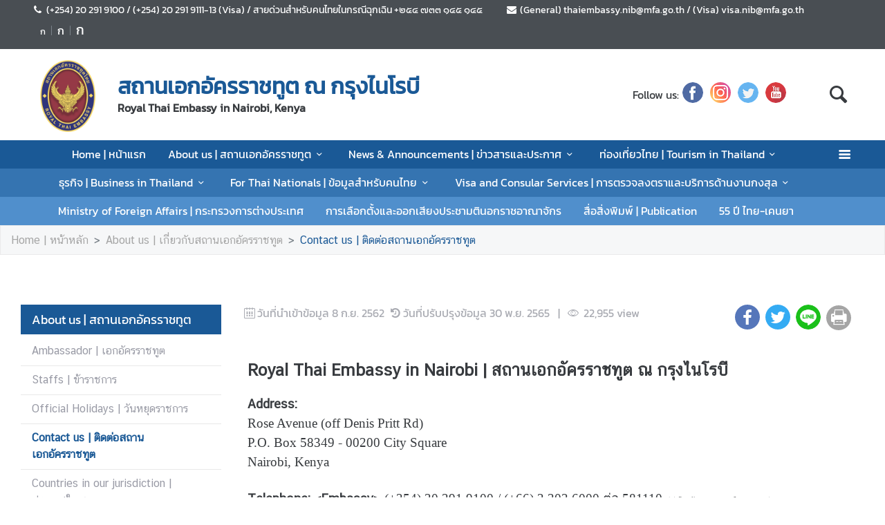

--- FILE ---
content_type: text/html; charset=utf-8
request_url: https://nairobi.thaiembassy.org/th/page/contact-us?menu=5d752a3115e39c4624002d76
body_size: 16856
content:
<!DOCTYPE html><html lang="th"><head><link rel="stylesheet" type="text/css" href="/static/nprogress.css"/><meta charSet="utf-8" class="next-head"/><meta name="viewport" content="width=device-width, initial-scale=1, shrink-to-fit=no" class="next-head"/><meta http-equiv="X-UA-Compatible" content="IE=edge" class="next-head"/><script async="" src="https://www.googletagmanager.com/gtag/js?id=G-6BR8JS3GH7" class="next-head"></script><script class="next-head">
                window.dataLayer = window.dataLayer || [];
                function gtag(){dataLayer.push(arguments);}
                gtag('js', new Date());
                gtag('config', 'G-6BR8JS3GH7');</script><link rel="icon" type="image/png" sizes="32x32" href="/static/images/favicon.ico" class="next-head"/><title class="next-head">Contact us | ติดต่อสถานเอกอัครราชทูต - สถานเอกอัครราชทูต ณ กรุงไนโรบี</title><meta name="robots" content="index,follow" class="next-head"/><meta name="googlebot" content="index,follow" class="next-head"/><meta name="description" content="Contact us | ติดต่อสถานเอกอัครราชทูต" class="next-head"/><meta name="twitter:card" content="summary_large_image" class="next-head"/><meta name="twitter:site" content="@site" class="next-head"/><meta name="twitter:creator" content="@handle" class="next-head"/><meta property="og:title" content="Contact us | ติดต่อสถานเอกอัครราชทูต - สถานเอกอัครราชทูต ณ กรุงไนโรบี" class="next-head"/><meta property="og:description" content="Contact us | ติดต่อสถานเอกอัครราชทูต" class="next-head"/><meta property="og:image" content="https://image.mfa.go.th/mfa/0/DNt88MYdY9/%E0%B8%AA%E0%B8%AD%E0%B8%97new.png" class="next-head"/><meta property="og:image:width" content="1200" class="next-head"/><meta property="og:image:height" content="630" class="next-head"/><meta property="og:site_name" content="สถานเอกอัครราชทูต ณ กรุงไนโรบี" class="next-head"/><link rel="preload" href="/_next/static/pZ2atOS1x4Xi8U1BEdIAP/pages/index.js" as="script"/><link rel="preload" href="/_next/static/pZ2atOS1x4Xi8U1BEdIAP/pages/_app.js" as="script"/><link rel="preload" href="/_next/static/chunks/commons.e35c3b4c7901552ad940.js" as="script"/><link rel="preload" href="/_next/static/chunks/Template1HeaderDark.5e84b6c6f0a1af58e6dc.js" as="script"/><link rel="preload" href="/_next/static/chunks/commons.e35c3b4c7901552ad940.js" as="script"/><link rel="preload" href="/_next/static/chunks/Template1Breadcrumb.561a0b14eaedb08254cc.js" as="script"/><link rel="preload" href="/_next/static/chunks/commons.e35c3b4c7901552ad940.js" as="script"/><link rel="preload" href="/_next/static/chunks/Template1LeftSide.ede305269cf63b63525d.js" as="script"/><link rel="preload" href="/_next/static/chunks/commons.e35c3b4c7901552ad940.js" as="script"/><link rel="preload" href="/_next/static/chunks/Template1LeftSideMobile.f5cc2fa07cc9e356d9d4.js" as="script"/><link rel="preload" href="/_next/static/chunks/commons.e35c3b4c7901552ad940.js" as="script"/><link rel="preload" href="/_next/static/chunks/Template1.blank.4aecac0436e6a5df7d88.js" as="script"/><link rel="preload" href="/_next/static/chunks/commons.e35c3b4c7901552ad940.js" as="script"/><link rel="preload" href="/_next/static/chunks/Template1FooterDark.59f85d4017d22a7b2594.js" as="script"/><link rel="preload" href="/_next/static/runtime/webpack-50efc574cd20702f014f.js" as="script"/><link rel="preload" href="/_next/static/chunks/commons.e35c3b4c7901552ad940.js" as="script"/><link rel="preload" href="/_next/static/chunks/styles.d2ae5e65670d531dbc72.js" as="script"/><link rel="preload" href="/_next/static/runtime/main-27fd7c14047083d52ede.js" as="script"/><link rel="stylesheet" href="/_next/static/css/styles.75ff6999.chunk.css"/><style id="__jsx-443113202">html{font-size:undefinedem;}</style><style id="__jsx-3439342407">.item-container.jsx-3439342407{position:relative;width:100%;}.icon-web-container.jsx-3439342407{display:-webkit-box;display:-webkit-flex;display:-ms-flexbox;display:flex;-webkit-align-items:center;-webkit-box-align:center;-ms-flex-align:center;align-items:center;}.icon-web-search.jsx-3439342407{font-size:2em;}@media screen and (max-width:985px){.icon-web-container.jsx-3439342407{-webkit-box-pack:center;-webkit-justify-content:center;-ms-flex-pack:center;justify-content:center;margin:1em 0;}.icon-web-search.jsx-3439342407{display:none;}}</style><style id="__jsx-1514528881">#nprogress .bar{background:#00468A;}#nprogress .bar::after{content:"";width:100%;height:2px;position:absolute;top:0px;box-shadow:0px 0px 0px 1px white;}#nprogress .peg{box-shadow:0 0 10px #00468A,0 0 5px #00468A;}#nprogress .spinner-icon{border-top-color:#00468A;border-left-color:#00468A;}.font-primary{color:#00468a !important;}</style><style data-styled="ceMpbn bKamyV jJnvgu goZCBB colcCy gGjVaT fTdPeB igeEFp eaRgcg dlruPo gJhwhF gCbbga dyXOHj hgaxqO eWAqLb cySYEe hlQois hIiKqd fxKtLM dvDfvH fByNga fYPnSR kzLBED jxAPvs jOpmEr ieRvUN jZbJAS jbiNmg ijtPZE cJJqDt bHStcl eHffhw jsJicZ iPZIBd bfyTNh joKFeO cAJjBH bhrYLO flXpFf fuvnLo iXMEZW qDPVD jbvBiJ JKnrA cAMDwH fSztFR dsrWno gwPDzB fmwIed gxEcGb jjqalG dzeSor bkfOOH igPymH fWICeR hWUZDc dfcjOg kbzbyx labXLT dGcfVZ cPueTv fqanZQ htUGTa hZFlVU hdnFpw gFbFVs elZkyh" data-styled-version="4.4.1">
/* sc-component-id: Unsubscribestyled__UnSubModal-sc-oo4hxe-1 */
.elZkyh.modal-dialog{max-width:600px;}
/* sc-component-id: LazyImage__LazyImageContainer-sc-10v38ho-0 */
.eaRgcg{position:relative;overflow:hidden;max-width:100%;max-height:100%;height:6.5rem;width:6.5rem;margin:auto;} .eaRgcg img{width:100%;height:100%;object-fit:contain;object-position:center;} .eaRgcg span{height:100%;width:100%;background-size:contain !important;background-repeat:no-repeat;background-position:center center;}.dlruPo{position:relative;overflow:hidden;max-width:100%;max-height:100%;height:80px;width:80px;margin:auto;} .dlruPo img{width:100%;height:100%;object-fit:contain;object-position:center;} .dlruPo span{height:100%;width:100%;background-size:contain !important;background-repeat:no-repeat;background-position:center center;}
/* sc-component-id: WrapTextstyled__WrapText-sc-1clzrix-0 */
.dyXOHj{display:block;display:-webkit-box;line-height:1.2em;-webkit-line-clamp:1;-webkit-box-orient:vertical;overflow:hidden;text-overflow:ellipsis;}
/* sc-component-id: ContentDetailstyled__ShareContainer-sc-150bmwg-2 */
.gwPDzB{position:relative;color:#9FA1A9;font-size:1.5em;}
/* sc-component-id: ContentDetailstyled__ShareIcon-sc-150bmwg-10 */
.jjqalG{border-radius:50%;color:white;-webkit-transform:all 0.2s ease;-ms-transform:all 0.2s ease;transform:all 0.2s ease;height:1.5em;width:1.5em;border:unset;} .jjqalG.line-icon{background-image:url(/static/images/icon/line.png);background-repeat:no-repeat;background-size:cover;} .jjqalG.line-icon::before{content:"\f099";color:#ffffff00;} .jjqalG::before{margin-left:0 !important;margin-right:0 !important;} .jjqalG:hover{cursor:pointer;box-shadow:2px 2px 3px -1px #00000063;}
/* sc-component-id: ContentDetailstyled__ShareFacebook-sc-150bmwg-11 */
.fmwIed{border-radius:50%;color:white;-webkit-transform:all 0.2s ease;-ms-transform:all 0.2s ease;transform:all 0.2s ease;height:1.5em;width:1.5em;border:unset;background-color:#4267b2;} .fmwIed.line-icon{background-image:url(/static/images/icon/line.png);background-repeat:no-repeat;background-size:cover;} .fmwIed.line-icon::before{content:"\f099";color:#ffffff00;} .fmwIed::before{margin-left:0 !important;margin-right:0 !important;} .fmwIed:hover{cursor:pointer;box-shadow:2px 2px 3px -1px #00000063;}
/* sc-component-id: ContentDetailstyled__ShareTwitter-sc-150bmwg-12 */
.gxEcGb{border-radius:50%;color:white;-webkit-transform:all 0.2s ease;-ms-transform:all 0.2s ease;transform:all 0.2s ease;height:1.5em;width:1.5em;border:unset;background-color:#1da1f2;} .gxEcGb.line-icon{background-image:url(/static/images/icon/line.png);background-repeat:no-repeat;background-size:cover;} .gxEcGb.line-icon::before{content:"\f099";color:#ffffff00;} .gxEcGb::before{margin-left:0 !important;margin-right:0 !important;} .gxEcGb:hover{cursor:pointer;box-shadow:2px 2px 3px -1px #00000063;}
/* sc-component-id: ContentDetailstyled__BtnPrint-sc-150bmwg-13 */
.dzeSor{border-radius:50%;color:white;-webkit-transform:all 0.2s ease;-ms-transform:all 0.2s ease;transform:all 0.2s ease;height:1.5em;width:1.5em;border:unset;line-height:0;background-color:#9b9b9b;} .dzeSor.line-icon{background-image:url(/static/images/icon/line.png);background-repeat:no-repeat;background-size:cover;} .dzeSor.line-icon::before{content:"\f099";color:#ffffff00;} .dzeSor::before{margin-left:0 !important;margin-right:0 !important;} .dzeSor:hover{cursor:pointer;box-shadow:2px 2px 3px -1px #00000063;}
/* sc-component-id: FileListstyled__FileContainer-sc-1wdhbl-0 */
.igPymH{background-color:#e9f2f7;} .igPymH:hover{cursor:pointer;} .igPymH .link-file-wrapper{width:100%;display:-webkit-box;display:-webkit-flex;display:-ms-flexbox;display:flex;}
/* sc-component-id: FileListstyled__FileIconContainer-sc-1wdhbl-1 */
.fWICeR strong{font-size:1.5em;}
/* sc-component-id: FileListstyled__FileNameContainer-sc-1wdhbl-2 */
.hWUZDc span{font-family:"CSChatThaiUI" !important;font-size:1.1em;}
/* sc-component-id: LeftSidestyled__NavLink-sc-engdnh-0 */
.cAMDwH{color:#8D8F9B;position:relative;font-family:"CSChatThaiUI";} .cAMDwH:hover,.cAMDwH.active{color:#00468a;} .cAMDwH.active{font-weight:600;}
/* sc-component-id: LeftSidestyled__LeftSideWrapper-sc-engdnh-1 */
.qDPVD > ul > li{margin-left:0px;} .qDPVD .collapse-caret{-webkit-transition:all 0.2s ease;transition:all 0.2s ease;position:absolute;right:0em;top:0.6em;} .qDPVD .collapse-caret.active{-webkit-transform:rotateZ(180deg);-ms-transform:rotateZ(180deg);transform:rotateZ(180deg);-webkit-transform:rotateZ(180deg);-moz-transform:rotateZ(180deg);-ms-transform:rotateZ(180deg);-o-transform:rotateZ(180deg);}
/* sc-component-id: LeftSidestyled__LeftSideWrapperMobile-sc-engdnh-2 */
.fSztFR{background-color:white;position:absolute;z-index:100;border:1px solid #F5F6F7;width:100vw;left:-30px;box-shadow:1px 1px 3px -1px #F5F6F7;} .fSztFR > ul > li{margin-left:0px;} .fSztFR .collapse-caret{-webkit-transition:all 0.2s ease;transition:all 0.2s ease;position:absolute;right:0em;top:0.6em;} .fSztFR .collapse-caret.active{-webkit-transform:rotateZ(180deg);-ms-transform:rotateZ(180deg);transform:rotateZ(180deg);-webkit-transform:rotateZ(180deg);-moz-transform:rotateZ(180deg);-ms-transform:rotateZ(180deg);-o-transform:rotateZ(180deg);} .fSztFR .collapse-caret{right:13px;} .fSztFR .collapse-caret-title{color:white;}
/* sc-component-id: LeftSidestyled__Title-sc-engdnh-3 */
.jbvBiJ{font-size:18px;background-color:#00468a;color:white;}
/* sc-component-id: LeftSidestyled__NavItem-sc-engdnh-4 */
.JKnrA{position:relative;margin-left:15px;margin-bottom:1px;} .JKnrA.active button{color:#00468a;} .JKnrA button{color:#c7c7ca;}
/* sc-component-id: HeaderMenustyled__SearchBtn-sc-cc82a-0 */
.fYPnSR{font-size:1.9em;} .fYPnSR strong{color:white;}
/* sc-component-id: HeaderMenustyled__DropDown-sc-cc82a-1 */
.jZbJAS{cursor:default;} .jZbJAS > .dropdown-menu{display:none;} .jZbJAS > .dropdown-toggle:active{pointer-events:none;} .jZbJAS:hover > .dropdown-menu{display:block;}
/* sc-component-id: HeaderMenustyled__DropDownMenu-sc-cc82a-2 */
.jbiNmg{border-radius:0;border:0;box-shadow:0px 0px 3px -2px;}
/* sc-component-id: HeaderMenustyled__DropDownItem-sc-cc82a-3 */
.ijtPZE{position:relative;padding:0.4rem 1.5rem;max-width:40rem;text-overflow:ellipsis;overflow:hidden;white-space:nowrap;} .ijtPZE:hover{background-color:#f5f5f5;} @media only screen and (max-width:600px){.ijtPZE{white-space:normal;}.ijtPZE:not(:last-child)::after{content:"";width:100%;height:1px;background-color:#0000001f;position:absolute;left:0;bottom:0;}} .ijtPZE:active{background-color:#00468a;color:white !important;} .ijtPZE::before{content:"";position:absolute;height:100%;width:0px;background:#00468a;top:0;left:0;-webkit-transition:all 0.1s ease;transition:all 0.1s ease;} .ijtPZE:hover::before{width:5px;-webkit-transition:all 0.1s ease;transition:all 0.1s ease;}
/* sc-component-id: HeaderMenustyled__MenuContainer-sc-cc82a-4 */
.fxKtLM{background-color:#00468a;} .fxKtLM .fix-font-size{font-size:16px !important;} .fxKtLM .text-dynamic{padding-bottom:9px;color:white !important;} .fxKtLM .text-dynamic *{color:white !important;} @media screen and (min-width:992px){.fxKtLM{background:url("data:image/svg+xml,%3Csvg%20xmlns%3D%22http%3A%2F%2Fwww.w3.org%2F2000%2Fsvg%22%20width%3D%229000%22%20height%3D%22164%22%3E%3Crect%20width%3D%229000%22%20height%3D%2241%22%20y%3D%220%22%20fill%3D%22%2300468a%22%3E%3C%2Frect%3E%3Crect%20width%3D%229000%22%20height%3D%2241%22%20y%3D%2241%22%20fill%3D%22%231e64a8%22%3E%3C%2Frect%3E%3Crect%20width%3D%229000%22%20height%3D%2241%22%20y%3D%2282%22%20fill%3D%22%233c82c6%22%3E%3C%2Frect%3E%3Crect%20width%3D%229000%22%20height%3D%2241%22%20y%3D%22123%22%20fill%3D%22%235aa0e4%22%3E%3C%2Frect%3E%3C%2Fsvg%3E");background-repeat:repeat-x;background-size:auto;}}
/* sc-component-id: HeaderMenustyled__NavItem-sc-cc82a-5 */
.ieRvUN{position:relative;} .ieRvUN.active,.ieRvUN:hover{background-color:#00000054;}
/* sc-component-id: HeaderMenustyled__NavCollapse-sc-cc82a-6 */
.kzLBED{width:100%;}
/* sc-component-id: HeaderMenustyled__SideMenuWrapper-sc-cc82a-7 */
.bHStcl{position:fixed;width:100%;height:100%;top:0;background-color:#00000096;z-index:999;} .bHStcl .sidemenu-name-wrapper .sidemenu-username{color:#00468a;white-space:nowrap;overflow:hidden;text-overflow:ellipsis;}
/* sc-component-id: HeaderMenustyled__SideMenuCard-sc-cc82a-8 */
.eHffhw{color:#9FA1A9;background-color:#F5F6F7;border-radius:0px;border:unset;overflow-x:hidden;height:100%;} .eHffhw .sticky-login{background:#f5f6f7;bottom:0;padding:1.25rem;padding-top:0 !important;} .eHffhw .sticky-login,.eHffhw .sticky-login button{color:#00468a;} .eHffhw .sticky-login button:hover{color:white;} .eHffhw .sticky-login hr{background-color:#00468a;height:1px;} @media only screen and (max-width:600px){.eHffhw{width:100%;}}
/* sc-component-id: HeaderMenustyled__SideMenu-sc-cc82a-9 */
.cJJqDt .HeaderMenustyled__SideMenuWrapper-sc-cc82a-7{width:0%;overflow:hidden;} .cJJqDt .HeaderMenustyled__SideMenuWrapper-sc-cc82a-7 .HeaderMenustyled__SideMenuCard-sc-cc82a-8{-webkit-transition:all 0.5s ease;transition:all 0.5s ease;left:-100%;} .cJJqDt.active .HeaderMenustyled__SideMenuWrapper-sc-cc82a-7{overflow:auto;width:100%;} .cJJqDt.active .HeaderMenustyled__SideMenuWrapper-sc-cc82a-7 .HeaderMenustyled__SideMenuCard-sc-cc82a-8{left:0%;}
/* sc-component-id: HeaderMenustyled__SideMenuCardBody-sc-cc82a-10 */
.jsJicZ{height:90%;overflow:scroll;overscroll-behavior:contain;} .jsJicZ::-webkit-scrollbar{display:none;} .jsJicZ a strong{-webkit-transition:0.2s ease-out;transition:0.2s ease-out;} .jsJicZ a strong.active{-webkit-transform:rotateZ(180deg);-ms-transform:rotateZ(180deg);transform:rotateZ(180deg);}
/* sc-component-id: HeaderMenustyled__SideMenuItem-sc-cc82a-12 */
.joKFeO{min-height:41px;position:relative;} .joKFeO > a{color:#00468a !important;} .joKFeO > a strong{color:#9FA1A9;-webkit-transition:0.2s ease-out;transition:0.2s ease-out;} .joKFeO > a strong.active{color:#00468a;-webkit-transform:rotateZ(180deg);-ms-transform:rotateZ(180deg);transform:rotateZ(180deg);} .joKFeO::before{top:0;width:0px;content:"";left:0;position:absolute;height:100%;-webkit-transition:all 0.2s ease;transition:all 0.2s ease;background-color:#00468a;} .joKFeO:hover{background-color:#dfe1e2;} .joKFeO:hover strong{color:#00468a;} .joKFeO:hover::before{width:5px;-webkit-transition:all 0.2s ease;transition:all 0.2s ease;}
/* sc-component-id: HeaderMenustyled__SideMenuSubItemContainer-sc-cc82a-13 */
.cAJjBH{list-style:none;position:relative;}
/* sc-component-id: HeaderMenustyled__SideMenuSubItem-sc-cc82a-14 */
.bhrYLO a{font-family:"CSChatThaiUI" !important;color:#9FA1A9;}
/* sc-component-id: HeaderMenustyled__IconMenu-sc-cc82a-15 */
.jOpmEr{position:absolute;right:0;height:41px;font-size:1.1em;cursor:pointer;color:white !important;} .jOpmEr.active,.jOpmEr:hover{background-color:#00000054;} .jOpmEr .nav-link.text-dynamic strong{color:white !important;}
/* sc-component-id: HeaderMenustyled__IconClose-sc-cc82a-16 */
.iPZIBd:hover{cursor:pointer;background-color:#dfe1e2;border-radius:3px;}
/* sc-component-id: HeaderMenustyled__HeaderNavBar-sc-cc82a-17 */
.dvDfvH{max-width:100%;margin:0 auto;padding:0 39px;position:relative;} .dvDfvH .top-section-hr{margin:0 -39px 5px;height:1px;background:#ECECED;} @media screen and (max-width:768px){.dvDfvH{padding:0 15px;}.dvDfvH .top-section-hr{margin-left:-15px;margin-right:-15px;}}
/* sc-component-id: HeaderMenustyled__NavMenuContainer-sc-cc82a-18 */
.jxAPvs{padding-right:3em;}
/* sc-component-id: HeaderMenustyled__TitlePrimary-sc-cc82a-19 */
.fByNga{color:white;font-size:1.2em;display:block;}
/* sc-component-id: TextChangeFontSizestyled__TextChangeFontSize-sc-af88r3-0 */
.colcCy{-webkit-align-self:baseline;-ms-flex-item-align:baseline;align-self:baseline;height:1.5em;color:white;font-size:0.8rem;-webkit-transition:all 0.2s ease;transition:all 0.2s ease;padding-left:3px;padding-right:3px;} .colcCy:hover,.colcCy.active{color:white;cursor:pointer;color:white !important;background-color:#00468a;} .colcCy:focus{box-shadow:0 0;} .colcCy span{font-size:12px;font-family:"CSChatThaiUI" !important;}.gGjVaT{-webkit-align-self:baseline;-ms-flex-item-align:baseline;align-self:baseline;height:1.5em;color:white;font-size:1rem;-webkit-transition:all 0.2s ease;transition:all 0.2s ease;padding-left:3px;padding-right:3px;} .gGjVaT:hover,.gGjVaT.active{color:white;cursor:pointer;color:white !important;background-color:#00468a;} .gGjVaT:focus{box-shadow:0 0;} .gGjVaT span{font-size:12px;font-family:"CSChatThaiUI" !important;}.fTdPeB{-webkit-align-self:baseline;-ms-flex-item-align:baseline;align-self:baseline;height:1.5em;color:white;font-size:1.2rem;-webkit-transition:all 0.2s ease;transition:all 0.2s ease;padding-left:3px;padding-right:3px;} .fTdPeB:hover,.fTdPeB.active{color:white;cursor:pointer;color:white !important;background-color:#00468a;} .fTdPeB:focus{box-shadow:0 0;} .fTdPeB span{font-size:12px;font-family:"CSChatThaiUI" !important;}
/* sc-component-id: TextChangeFontSizestyled__HrColumn-sc-af88r3-1 */
.igeEFp{margin-top:0.5rem;height:0.8rem;background-color:#6c757d;}
/* sc-component-id: HeaderDarkstyled__TitlePrimary-sc-syquo6-0 */
.gCbbga{color:#00468a;font-size:2em;font-weight:600;display:block;max-width:calc(100vw - 20rem);}
/* sc-component-id: HeaderDarkstyled__TitleSecondary-sc-syquo6-1 */
.hgaxqO{font-weight:600;display:block;}
/* sc-component-id: HeaderDarkstyled__Contact-sc-syquo6-2 */
.goZCBB{font-size:0.85em;}
/* sc-component-id: HeaderDarkstyled__HeaderNavBar-sc-syquo6-6 */
.jJnvgu{max-width:100%;margin:0 auto;padding:0 45px;position:relative;} .jJnvgu .header1{display:-webkit-box;display:-webkit-flex;display:-ms-flexbox;display:flex;-webkit-flex-wrap:wrap;-ms-flex-wrap:wrap;flex-wrap:wrap;} .jJnvgu .header1 .work-day{-webkit-box-flex:1;-webkit-flex-grow:1;-ms-flex-positive:1;flex-grow:1;} .jJnvgu .header2{display:-webkit-box;display:-webkit-flex;display:-ms-flexbox;display:flex;-webkit-box-pack:end;-webkit-justify-content:flex-end;-ms-flex-pack:end;justify-content:flex-end;} @media screen and (max-width:768px){.jJnvgu .header2{-webkit-flex:1 100%;-ms-flex:1 100%;flex:1 100%;padding:0 15px;-webkit-flex-wrap:wrap;-ms-flex-wrap:wrap;flex-wrap:wrap;-webkit-box-pack:end;-webkit-justify-content:flex-end;-ms-flex-pack:end;justify-content:flex-end;}} .jJnvgu .btn-toggle{background-color:transparent;}
/* sc-component-id: HeaderDarkstyled__IconSocial-sc-syquo6-7 */
.eWAqLb{cursor:pointer;background:url(/static/social-icon/facebook.png);display:inline-grid;background-position:center;background-size:contain;background-repeat:no-repeat;width:30px;height:30px;margin-left:5px;margin-right:5px;border-radius:50%;}.cySYEe{cursor:pointer;background:url(/static/social-icon/instagram.png);display:inline-grid;background-position:center;background-size:contain;background-repeat:no-repeat;width:30px;height:30px;margin-left:5px;margin-right:5px;border-radius:50%;}.hlQois{cursor:pointer;background:url(/static/social-icon/twitter.png);display:inline-grid;background-position:center;background-size:contain;background-repeat:no-repeat;width:30px;height:30px;margin-left:5px;margin-right:5px;border-radius:50%;}.hIiKqd{cursor:pointer;background:url(/static/social-icon/youtube.png);display:inline-grid;background-position:center;background-size:contain;background-repeat:no-repeat;width:30px;height:30px;margin-left:5px;margin-right:5px;border-radius:50%;}
/* sc-component-id: HeaderDarkstyled__TitleContainer-sc-syquo6-8 */
.gJhwhF{min-height:70px;}
/* sc-component-id: FooterBasestyled__InfoContainer-sc-ewtb8v-0 */
.dfcjOg{background-color:#242425;} .dfcjOg .sitename-primary{font-size:1.2em;} .dfcjOg .sitename-secondary{font-size:1em;} .dfcjOg .top-container{min-height:160px;max-width:100%;margin:0 auto;padding:0 45px;position:relative;color:white;} .dfcjOg .icon{color:white;cursor:pointer;font-size:1.2rem;margin:0 1em;} .dfcjOg .sm-link{font-size:12px;cursor:pointer;} .dfcjOg .btn-collapse{border-radius:2px 2px 0px 0px;border:unset;background-color:#4a4a4d;color:white;} .dfcjOg .btn-collapse:focus{outline:unset;} .dfcjOg .icon-web-down-open{display:inline-block;vertical-align:middle;-webkit-transition:0.2s ease-out;transition:0.2s ease-out;-webkit-transition:0.2s ease-out;-moz-transition:0.2s ease-out;-ms-transition:0.2s ease-out;-o-transition:0.2s ease-out;margin-top:-8px;} .dfcjOg .icon-web-down-open.active{-webkit-transform:rotateZ(180deg);-ms-transform:rotateZ(180deg);transform:rotateZ(180deg);-webkit-transform:rotateZ(180deg);-moz-transform:rotateZ(180deg);-ms-transform:rotateZ(180deg);-o-transform:rotateZ(180deg);} .dfcjOg .register-container{background:white;border-radius:4px;} .dfcjOg .register-email{border:unset;border-radius:4px;width:100%;} .dfcjOg .register-email:focus{outline:unset;} .dfcjOg .btn-register{background:#00468A;color:white;border-radius:4px;border:unset;} .dfcjOg .address,.dfcjOg .avb-time,.dfcjOg .tel,.dfcjOg .email,.dfcjOg .follow-us,.dfcjOg .btn-collapse,.dfcjOg .register-email,.dfcjOg .btn-register{font-family:"CSChatThaiUI" !important;} .dfcjOg .follow-us{margin-top:3px;}
/* sc-component-id: FooterBasestyled__DayContact-sc-ewtb8v-1 */
.labXLT{font-size:1rem;} .labXLT .txt-editor *{font-family:"CSChatThaiUI";} .labXLT .txt-editor p{margin:0;} .labXLT .txt-editor strong{position:static !important;} .labXLT strong{position:absolute;}
/* sc-component-id: FooterBasestyled__ItemContainer-sc-ewtb8v-2 */
.hdnFpw{background-color:#4a4a4d;color:white;} .hdnFpw .icon-web-down-open{display:inline-block;vertical-align:middle;-webkit-transition:0.2s ease-out;transition:0.2s ease-out;-webkit-transition:0.2s ease-out;-moz-transition:0.2s ease-out;-ms-transition:0.2s ease-out;-o-transition:0.2s ease-out;margin-top:-8px;} .hdnFpw .icon-web-down-open.active{-webkit-transform:rotateZ(180deg);-ms-transform:rotateZ(180deg);transform:rotateZ(180deg);-webkit-transform:rotateZ(180deg);-moz-transform:rotateZ(180deg);-ms-transform:rotateZ(180deg);-o-transform:rotateZ(180deg);} .hdnFpw .menu-title{color:white;font-size:18px;} .hdnFpw .menu-title:hover{color:white;} .hdnFpw .card-columns{-webkit-column-count:4;column-count:4;} .hdnFpw .card{background-color:transparent;border:none;padding:20px 0;} .hdnFpw .item{color:white;opacity:0.59;font-size:15px;font-family:"CSChatThaiUI" !important;} .hdnFpw .item:hover{color:white;-webkit-text-decoration:underline;text-decoration:underline;} .hdnFpw .footer-mobile{background-color:#4a4a4d;padding:0.5em 0;} .hdnFpw .footer-mobile .footer-mobile-inner > div > div{padding:0.7em 1.6875em 0.5em;} .hdnFpw .footer-mobile .footer-mobile-inner > div > div::after{content:"";position:absolute;bottom:0;left:13px;right:13px;height:1px;opacity:0.1;background-color:white;} .hdnFpw .footer-mobile h5{position:relative;cursor:pointer;} .hdnFpw .footer-mobile ul{padding-top:10px;list-style-type:none;} .hdnFpw .footer-mobile ul li a{color:white;cursor:pointer;margin-left:10px;display:inline-block;} .hdnFpw .footer-mobile ul li::before{content:"-";left:44px;position:absolute;} .hdnFpw .footer-mobile a{font-size:1em;line-height:2em;} .hdnFpw .footer-mobile a:hover{-webkit-text-decoration:underline;text-decoration:underline;}
/* sc-component-id: FooterBasestyled__BottomContainer-sc-ewtb8v-4 */
.gFbFVs{font-size:80%;color:white;background-color:#00468a;} .gFbFVs .copyright,.gFbFVs .bot-container .outer-link{font-family:"CSChatThaiUI" !important;} .gFbFVs .outer-link{opacity:0.59;}
/* sc-component-id: FooterBasestyled__ScrolltoTop-sc-ewtb8v-5 */
.kbzbyx{background-color:gray;width:3rem;height:3rem;right:-1rem;position:absolute;top:0;} .kbzbyx strong{-webkit-transform:rotate(180deg);-ms-transform:rotate(180deg);transform:rotate(180deg);font-size:2rem;height:39px;} .kbzbyx span{position:absolute;bottom:0;left:20%;}
/* sc-component-id: FooterBasestyled__IconSocial-sc-ewtb8v-6 */
.dGcfVZ{cursor:pointer;background:url(/static/social-icon/facebook.png);display:inline-grid;background-position:center;background-size:contain;background-repeat:no-repeat;width:30px;height:30px;margin-left:5px;margin-right:5px;border-radius:50%;}.cPueTv{cursor:pointer;background:url(/static/social-icon/instagram.png);display:inline-grid;background-position:center;background-size:contain;background-repeat:no-repeat;width:30px;height:30px;margin-left:5px;margin-right:5px;border-radius:50%;}.fqanZQ{cursor:pointer;background:url(/static/social-icon/twitter.png);display:inline-grid;background-position:center;background-size:contain;background-repeat:no-repeat;width:30px;height:30px;margin-left:5px;margin-right:5px;border-radius:50%;}.htUGTa{cursor:pointer;background:url(/static/social-icon/youtube.png);display:inline-grid;background-position:center;background-size:contain;background-repeat:no-repeat;width:30px;height:30px;margin-left:5px;margin-right:5px;border-radius:50%;}
/* sc-component-id: Breadcrumbstyled__BreadcrumbWrapper-sc-1bggos4-0 */
.flXpFf{background-color:#F5F6F7;border:1px solid #e8e8e9;} .flXpFf a{font-family:"CSChatThaiUI" !important;}
/* sc-component-id: Breadcrumbstyled__Breadcrumb-sc-1bggos4-1 */
.fuvnLo{background-color:unset;overflow:hidden;text-overflow:ellipsis;white-space:nowrap;display:block;} .fuvnLo li:last-child a{color:#00468a;} .fuvnLo > li{display:inline;}
/* sc-component-id: Breadcrumbstyled__BreadcrumbItem-sc-1bggos4-2 */
.iXMEZW a{color:#9b9b9b;} .iXMEZW a:hover{color:#00468a;-webkit-text-decoration:none;text-decoration:none;} .iXMEZW + .Breadcrumbstyled__BreadcrumbItem-sc-1bggos4-2::before{content:">";}
/* sc-component-id: Blankstyled__BlankHtml-sc-17dqf8f-0 */
.bkfOOH{font-family:"CSChatThaiUI";} .bkfOOH img{max-width:100%;object-fit:cover;} .bkfOOH.overflow-x{overflow-x:auto;display:block;width:100%;} .bkfOOH *{font-family:"CSChatThaiUI";} .bkfOOH * .primary{color:#00468a;position:relative;} .bkfOOH * .primary::before{content:"";position:absolute;width:50px;height:5px;bottom:-8px;background-color:#00468a;} .bkfOOH * h2.primary{font-size:1.5rem;color:#00468a;position:relative;} .bkfOOH * h2.primary::before{content:"";position:absolute;width:50px;height:5px;bottom:-8px;background-color:#00468a;} .bkfOOH * .md-law-covenant{border-left:5px solid #00468a;} .bkfOOH * td{padding:8px;} .bkfOOH * table{width:100%;} .bkfOOH * .embed-iframe{position:relative;padding-bottom:56.25%;padding-top:35px;height:0;overflow:hidden;} .bkfOOH * .embed-iframe iframe{position:absolute;top:0;left:0;width:100%;height:100%;}
/* sc-component-id: Blankstyled__TopContent-sc-17dqf8f-1 */
.dsrWno{display:-webkit-box;display:-webkit-flex;display:-ms-flexbox;display:flex;-webkit-box-pack:justify;-webkit-justify-content:space-between;-ms-flex-pack:justify;justify-content:space-between;margin-bottom:15px;} .dsrWno .date-wrapper{color:#9FA1A9;font-family:"CSChatThaiUI" !important;direction:ltr;display:inline-block;}
/* sc-component-id: pages__CustomComponent-sc-2v1ved-0 */
.ceMpbn a:hover{color:#00468A;}.bKamyV{padding-bottom:32px;} .bKamyV a:hover{color:#00468A;}</style></head><body><div id="__next"><div><script src="/static/js/jquery-3.6.1.min.js"></script></div><div class="jsx-1514528881 website-container lang-th grayscale"><div><link rel="stylesheet" href="/static/css/style.css"/><script src="/static/js/popper.min.js"></script><script src="/static/js/bootstrap.min.js"></script></div><noscript class="jsx-1514528881"><iframe src="https://www.googletagmanager.com/ns.html?id=UA-9703576-1" height="0" width="0" style="display:none;visibility:hidden;"></iframe></noscript><div class="pages__CustomComponent-sc-2v1ved-0 ceMpbn"><div class="jsx-3439342407 item-container page-header"><div class="jsx-3439342407 bg-dark py-1 d-none d-lg-block"><nav class="HeaderDarkstyled__HeaderNavBar-sc-syquo6-6 jJnvgu navbar"><div class="jsx-3439342407 header1"><span class="HeaderDarkstyled__Contact-sc-syquo6-2 goZCBB  pr-3 pl-0 text-white"><strong class="jsx-3439342407 icon-web-phone text-center"></strong> <!-- -->(+254) 20 291 9100 / (+254) 20 291 9111-13 (Visa) / สายด่วนสำหรับคนไทยในกรณีฉุกเฉิน +๒๕๔ ๗๓๓ ๑๔๕ ๑๔๕</span><span class="HeaderDarkstyled__Contact-sc-syquo6-2 goZCBB px-3 text-white"><strong class="jsx-3439342407 icon-web-mail-alt text-white"></strong> <!-- -->(General) <a href="/cdn-cgi/l/email-protection" class="__cf_email__" data-cfemail="8bffe3eae2eee6e9eaf8f8f2a5e5e2e9cbe6edeaa5ece4a5ffe3">[email&#160;protected]</a> / (Visa) <a href="/cdn-cgi/l/email-protection" class="__cf_email__" data-cfemail="b3c5dac0d29ddddad1f3ded5d29dd4dc9dc7db">[email&#160;protected]</a></span></div><div class="jsx-3439342407 header2"><div class="row px-4 change-font-size" style="padding-top:0.3rem"><button class="TextChangeFontSizestyled__TextChangeFontSize-sc-af88r3-0 colcCy btn py-0  " value="0.8">ก</button><hr class="TextChangeFontSizestyled__HrColumn-sc-af88r3-1 igeEFp mx-1" style="width:1px"/><button class="TextChangeFontSizestyled__TextChangeFontSize-sc-af88r3-0 gGjVaT btn py-0  " value="1">ก</button><hr class="TextChangeFontSizestyled__HrColumn-sc-af88r3-1 igeEFp mx-1" style="width:1px"/><button class="TextChangeFontSizestyled__TextChangeFontSize-sc-af88r3-0 fTdPeB btn py-0  " value="1.2">ก</button><div class="jsx-443113202"></div></div><div class="pt-1 dropdown"></div></div></nav></div><div class="jsx-3439342407 d-none d-lg-block"><nav class="HeaderDarkstyled__HeaderNavBar-sc-syquo6-6 jJnvgu navbar d-flex py-2"><div class="jsx-3439342407 row"><div class="jsx-3439342407 logo my-1 ml-3 mr-1 pt-1"><a href="/th/index" class="jsx-3439342407"><div class="LazyImage__LazyImageContainer-sc-10v38ho-0 eaRgcg" style="pointer-events:none"><span class=" lazy-load-image-background opacity" style="background-image:url(https://image.mfa.go.th/mfa/r_50x50/DNt88MYdY9/สอทnew.png);background-size:100% 100%;color:transparent;display:inline-block"><span class="" style="display:inline-block"></span></span></div></a></div><div class="HeaderDarkstyled__TitleContainer-sc-syquo6-8 gJhwhF py-3 pl-3 d-flex align-items-center"><div class="jsx-3439342407"><div title="สถานเอกอัครราชทูต ณ กรุงไนโรบี" class="WrapTextstyled__WrapText-sc-1clzrix-0 dyXOHj HeaderDarkstyled__TitlePrimary-sc-syquo6-0 gCbbga clickable">สถานเอกอัครราชทูต ณ กรุงไนโรบี</div><span class="HeaderDarkstyled__TitleSecondary-sc-syquo6-1 hgaxqO clickable">Royal Thai Embassy in Nairobi, Kenya</span></div></div></div><div class="jsx-3439342407 "><div class="jsx-3439342407 icon-web-container align-items-center"><div class="jsx-3439342407 follow-us pl-2">Follow us: </div><a title="facebook" href="https://www.facebook.com/thaiembassynairobi"><div class="HeaderDarkstyled__IconSocial-sc-syquo6-7 eWAqLb"></div></a><a title="instagram" href="https://www.instagram.com/thaiembnairobi/"><div class="HeaderDarkstyled__IconSocial-sc-syquo6-7 cySYEe"></div></a><a title="twitter" href="https://twitter.com/thailandinkenya"><div class="HeaderDarkstyled__IconSocial-sc-syquo6-7 hlQois"></div></a><a title="youtube" href="https://www.youtube.com/channel/UCkvHSaVlP8eT6leFDV32-Bg"><div class="HeaderDarkstyled__IconSocial-sc-syquo6-7 hIiKqd"></div></a><strong class="jsx-3439342407 icon-web-search clickable ml-5"></strong></div></div></nav></div><div class="HeaderMenustyled__MenuContainer-sc-cc82a-4 fxKtLM"><nav class="HeaderMenustyled__HeaderNavBar-sc-cc82a-17 dvDfvH navbar menu navbar-expand-lg py-0"><div class="d-block d-lg-none d-flex w-100 align-items-center py-2"><div class="navbar-toggler pl-0 pr-3"><a class="nav-link text-dynamic px-0"><strong class="icon-web-menu "></strong></a></div><span class="HeaderMenustyled__TitlePrimary-sc-cc82a-19 fByNga mx-0 flex-grow-1">สถานเอกอัครราชทูต ณ กรุงไนโรบี</span><div><a href="/th/search" class="HeaderMenustyled__SearchBtn-sc-cc82a-0 fYPnSR"><strong class="d-block d-lg-none icon-web-search"></strong></a></div></div><div class="HeaderMenustyled__NavCollapse-sc-cc82a-6 kzLBED collapse navbar-collapse" id="navbarNav0header"><div class="HeaderMenustyled__NavMenuContainer-sc-cc82a-18 jxAPvs navbar-nav d-flex flex-wrap justify-content-center" style="width:100%;position:relative"><div class="HeaderMenustyled__IconMenu-sc-cc82a-15 jOpmEr"><a class="nav-link text-dynamic "><strong class="icon-web-menu"></strong></a></div><div class="HeaderMenustyled__NavItem-sc-cc82a-5 ieRvUN px-2 align-self-stretch"><a class="text-dynamic nav-link text-nowrap fix-font-size" href="/th/index">Home | หน้าแรก</a></div><div class="HeaderMenustyled__NavItem-sc-cc82a-5 ieRvUN px-2 align-self-stretch"><div class="HeaderMenustyled__DropDown-sc-cc82a-1 jZbJAS"><a class="text-dynamic nav-link text-nowrap d-flex fix-font-size" href="#" id="dropdownMenuButton1" data-toggle="dropdown" aria-haspopup="true" aria-expanded="false">About us | สถานเอกอัครราชทูต<!-- --> <strong class="icon-web-down-open-mini float-right "></strong></a><div class="HeaderMenustyled__DropDownMenu-sc-cc82a-2 jbiNmg dropdown-menu mt-0" aria-labelledby="dropdownMenuButton1"><a class="HeaderMenustyled__DropDownItem-sc-cc82a-3 ijtPZE dropdown-item text-left fix-font-size" title="Staffs | ข้าราชการ" href="/th/page/organization-detail?menu=5d752a3115e39c4624002d71">Staffs | ข้าราชการ</a><a class="HeaderMenustyled__DropDownItem-sc-cc82a-3 ijtPZE dropdown-item text-left fix-font-size" title="Official Holidays | วันหยุดราชการ" href="/th/page/17166-official-holidays-|-วันหยุดราชการ?menu=5d752a3115e39c4624002d73">Official Holidays | วันหยุดราชการ</a><a class="HeaderMenustyled__DropDownItem-sc-cc82a-3 ijtPZE dropdown-item text-left fix-font-size" title="Contact us | ติดต่อสถานเอกอัครราชทูต" href="/th/page/contact-us?menu=5d752a3115e39c4624002d75">Contact us | ติดต่อสถานเอกอัครราชทูต</a><a class="HeaderMenustyled__DropDownItem-sc-cc82a-3 ijtPZE dropdown-item text-left fix-font-size" title="Countries in our jurisdiction | ประเทศในเขตอาณา" href="/th/page/countries-in-our-jurisdiction?menu=5d752a3115e39c4624002d77">Countries in our jurisdiction | ประเทศในเขตอาณา</a><a class="HeaderMenustyled__DropDownItem-sc-cc82a-3 ijtPZE dropdown-item text-left fix-font-size" title="Royal Thai Honorary Consulates | สถานกงสุลกิตติมศักดิ์ไทย" href="/th/page/royal-thai-honorary-consulates?menu=60cdc1f96dcdb840f46f9492">Royal Thai Honorary Consulates | สถานกงสุลกิตติมศักดิ์ไทย</a></div></div></div><div class="HeaderMenustyled__NavItem-sc-cc82a-5 ieRvUN px-2 align-self-stretch"><div class="HeaderMenustyled__DropDown-sc-cc82a-1 jZbJAS"><a class="text-dynamic nav-link text-nowrap d-flex fix-font-size" href="#" id="dropdownMenuButton2" data-toggle="dropdown" aria-haspopup="true" aria-expanded="false">News &amp; Announcements | ข่าวสารและประกาศ<!-- --> <strong class="icon-web-down-open-mini float-right "></strong></a><div class="HeaderMenustyled__DropDownMenu-sc-cc82a-2 jbiNmg dropdown-menu mt-0" aria-labelledby="dropdownMenuButton2"><a class="HeaderMenustyled__DropDownItem-sc-cc82a-3 ijtPZE dropdown-item text-left fix-font-size" title="Embassy News | ข่าวสถานเอกอัครราชทูต" href="/th/page/cate-500-embassy-news-|-ข่าวสถานเอกอัครราชทูต?menu=5d752a3115e39c4624002d82">Embassy News | ข่าวสถานเอกอัครราชทูต</a><a class="HeaderMenustyled__DropDownItem-sc-cc82a-3 ijtPZE dropdown-item text-left fix-font-size" title="Announcement | ประกาศ" href="/th/page/cate-6536-news-and-announcement?menu=5d752a3115e39c4624002d85">Announcement | ประกาศ</a></div></div></div><div class="HeaderMenustyled__NavItem-sc-cc82a-5 ieRvUN px-2 align-self-stretch"><div class="HeaderMenustyled__DropDown-sc-cc82a-1 jZbJAS"><a class="text-dynamic nav-link text-nowrap d-flex fix-font-size" href="#" id="dropdownMenuButton3" data-toggle="dropdown" aria-haspopup="true" aria-expanded="false">ท่องเที่ยวไทย | Tourism in Thailand <!-- --> <strong class="icon-web-down-open-mini float-right "></strong></a><div class="HeaderMenustyled__DropDownMenu-sc-cc82a-2 jbiNmg dropdown-menu mt-0" aria-labelledby="dropdownMenuButton3"><a class="HeaderMenustyled__DropDownItem-sc-cc82a-3 ijtPZE dropdown-item text-left fix-font-size" title="Amazing Thailand" href="http://www.tourismthailand.org">Amazing Thailand</a><a class="HeaderMenustyled__DropDownItem-sc-cc82a-3 ijtPZE dropdown-item text-left fix-font-size" title="Thailand NOW" href="https://www.thailandnow.in.th/">Thailand NOW</a><a class="HeaderMenustyled__DropDownItem-sc-cc82a-3 ijtPZE dropdown-item text-left fix-font-size" title="Thai Arts &amp; Culture" href="/th/page/thai-arts-and-culture?menu=657031c4654ada7b3a7ec073">Thai Arts &amp; Culture</a></div></div></div><div class="HeaderMenustyled__NavItem-sc-cc82a-5 ieRvUN px-2 align-self-stretch"><div class="HeaderMenustyled__DropDown-sc-cc82a-1 jZbJAS"><a class="text-dynamic nav-link text-nowrap d-flex fix-font-size" href="#" id="dropdownMenuButton4" data-toggle="dropdown" aria-haspopup="true" aria-expanded="false">ธุรกิจ | Business in Thailand<!-- --> <strong class="icon-web-down-open-mini float-right "></strong></a><div class="HeaderMenustyled__DropDownMenu-sc-cc82a-2 jbiNmg dropdown-menu mt-0" aria-labelledby="dropdownMenuButton4"><a class="HeaderMenustyled__DropDownItem-sc-cc82a-3 ijtPZE dropdown-item text-left fix-font-size" title="Thai Trade Centre in Nairobi" href="https://www.facebook.com/OCANAIROBI">Thai Trade Centre in Nairobi</a><a class="HeaderMenustyled__DropDownItem-sc-cc82a-3 ijtPZE dropdown-item text-left fix-font-size" title="Doing Business in thailand" href="http://www.thaitrade.com">Doing Business in thailand</a><a class="HeaderMenustyled__DropDownItem-sc-cc82a-3 ijtPZE dropdown-item text-left fix-font-size" title="Board of Investment" href="http://www.boi.go.th/">Board of Investment</a></div></div></div><div class="HeaderMenustyled__NavItem-sc-cc82a-5 ieRvUN px-2 align-self-stretch"><div class="HeaderMenustyled__DropDown-sc-cc82a-1 jZbJAS"><a class="text-dynamic nav-link text-nowrap d-flex fix-font-size" href="#" id="dropdownMenuButton5" data-toggle="dropdown" aria-haspopup="true" aria-expanded="false">For Thai Nationals | ข้อมูลสำหรับคนไทย<!-- --> <strong class="icon-web-down-open-mini float-right "></strong></a><div class="HeaderMenustyled__DropDownMenu-sc-cc82a-2 jbiNmg dropdown-menu mt-0" aria-labelledby="dropdownMenuButton5"><a class="HeaderMenustyled__DropDownItem-sc-cc82a-3 ijtPZE dropdown-item text-left fix-font-size" title="For Thai Nationals | ข้อมูลสำหรับคนไทย" href="/th/page/บริการงานกงสุลสำหรับคนไทย?menu=5d752a3115e39c4624002da1">For Thai Nationals | ข้อมูลสำหรับคนไทย</a><a class="HeaderMenustyled__DropDownItem-sc-cc82a-3 ijtPZE dropdown-item text-left fix-font-size" title="Registration of Thai Nationals | ลงทะเบียนคนไทย" href="/th/page/th-national-registration?menu=5d752a3215e39c4624002dc3">Registration of Thai Nationals | ลงทะเบียนคนไทย</a><a class="HeaderMenustyled__DropDownItem-sc-cc82a-3 ijtPZE dropdown-item text-left fix-font-size" title="การเดินทางเข้าเคนยาและประเทศอื่น ๆ ในเขตอาณา" href="/th/page/entry-measures?menu=5d752a3215e39c4624002dad">การเดินทางเข้าเคนยาและประเทศอื่น ๆ ในเขตอาณา</a><a class="HeaderMenustyled__DropDownItem-sc-cc82a-3 ijtPZE dropdown-item text-left fix-font-size" title="Evacuation plan for Thai nationals | แผนอพยพคนไทยกรณีฉุกเฉิน" href="/th/page/evacplan-2?menu=5d752a3115e39c4624002da3">Evacuation plan for Thai nationals | แผนอพยพคนไทยกรณีฉุกเฉิน</a><a class="HeaderMenustyled__DropDownItem-sc-cc82a-3 ijtPZE dropdown-item text-left fix-font-size" title="ประเทศและดินแดนที่ผู้ถือหนังสือเดินทางไทยไม่ต้องขอรับการตรวจลงตรา (วีซ่า) เพื่อเดินทางเข้าประเทศ" href="/th/page/visa-requirement-thai-passport?menu=654b52c88d0c0d3f4f5f2d72">ประเทศและดินแดนที่ผู้ถือหนังสือเดินทางไทยไม่ต้องขอรับการตรวจลงตรา (วีซ่า) เพื่อเดินทางเข้าประเทศ</a></div></div></div><div class="HeaderMenustyled__NavItem-sc-cc82a-5 ieRvUN px-2 align-self-stretch"><div class="HeaderMenustyled__DropDown-sc-cc82a-1 jZbJAS"><a class="text-dynamic nav-link text-nowrap d-flex fix-font-size" href="#" id="dropdownMenuButton6" data-toggle="dropdown" aria-haspopup="true" aria-expanded="false">Visa and Consular Services | การตรวจลงตราและบริการด้านงานกงสุล<!-- --> <strong class="icon-web-down-open-mini float-right "></strong></a><div class="HeaderMenustyled__DropDownMenu-sc-cc82a-2 jbiNmg dropdown-menu mt-0" aria-labelledby="dropdownMenuButton6"><a class="HeaderMenustyled__DropDownItem-sc-cc82a-3 ijtPZE dropdown-item text-left fix-font-size" title="Visa and legalization | ตรวจลงตราและนิติกรณ์" href="/th/page/visa-and-consular-services?menu=5d752a3215e39c4624002db4">Visa and legalization | ตรวจลงตราและนิติกรณ์</a><a class="HeaderMenustyled__DropDownItem-sc-cc82a-3 ijtPZE dropdown-item text-left fix-font-size" title="บริการงานกงสุลสำหรับคนไทย" href="/th/page/บริการงานกงสุลสำหรับคนไทย?menu=6052e9324393c3094c5c0662">บริการงานกงสุลสำหรับคนไทย</a></div></div></div><div class="HeaderMenustyled__NavItem-sc-cc82a-5 ieRvUN px-2 align-self-stretch"><a class="text-dynamic nav-link text-nowrap fix-font-size" href="/th/page/บริการงานกงสุลสำหรับคนไทย?menu=5d752a3215e39c4624002dc7">Ministry of Foreign Affairs | กระทรวงการต่างประเทศ</a></div><div class="HeaderMenustyled__NavItem-sc-cc82a-5 ieRvUN px-2 align-self-stretch"><a class="text-dynamic nav-link text-nowrap fix-font-size" href="/th/page/ประกาศอุปทูตรักษาการ-สอท-ณ-กรุงไนโรบี-เรื่องวัน-เว?menu=6949720b89849a47c36e9932">การเลือกตั้งและออกเสียงประชามตินอกราชอาณาจักร</a></div><div class="HeaderMenustyled__NavItem-sc-cc82a-5 ieRvUN px-2 align-self-stretch"><a class="text-dynamic nav-link text-nowrap fix-font-size" href="/th/page/67592-ambassador-|-เอกอัครราชทูต?menu=5d752a3215e39c4624002dca">สื่อสิ่งพิมพ์ | Publication</a></div><div class="HeaderMenustyled__NavItem-sc-cc82a-5 ieRvUN px-2 align-self-stretch"><a class="text-dynamic nav-link text-nowrap fix-font-size" href="/th/page/55-years-of-thailand-and-kenya?menu=631eea8465f84a2f77108423">55 ปี ไทย-เคนยา </a></div></div></div></nav><div class="HeaderMenustyled__SideMenu-sc-cc82a-9 cJJqDt"><div class="HeaderMenustyled__SideMenuWrapper-sc-cc82a-7 bHStcl p-0 m-0 row"><div class="HeaderMenustyled__SideMenuCard-sc-cc82a-8 eHffhw col-12 col-md-4 px-0 card"><div class="HeaderMenustyled__SideMenuCardBody-sc-cc82a-10 jsJicZ pl-4 pt-3 card-body"><div class="text-right"><span class="HeaderMenustyled__IconClose-sc-cc82a-16 iPZIBd p-1" style="margin-right:-0.25em"><strong class="icon-web-cancel"></strong></span></div><div class="HeaderMenustyled__SideMenuItemContainer-sc-cc82a-11 bfyTNh navbar-nav"><div class="HeaderMenustyled__SideMenuItem-sc-cc82a-12 joKFeO py-2"><a style="cursor:pointer;display:block" class="pl-4" href="/th/index">Home | หน้าแรก</a></div><div class="HeaderMenustyled__SideMenuItem-sc-cc82a-12 joKFeO py-2"><a style="cursor:pointer;display:block" class="pl-4">About us | สถานเอกอัครราชทูต<strong class="icon-web-down-open float-right "></strong></a></div><div class="collapse"><div class="HeaderMenustyled__SideMenuSubItemContainer-sc-cc82a-13 cAJjBH pl-0"><div class="HeaderMenustyled__SideMenuSubItem-sc-cc82a-14 bhrYLO pl-4 pt-2 pb-0"><a style="cursor:pointer;display:block" class="pl-3" href="/th/page/organization-detail?menu=5d752a3115e39c4624002d71">Staffs | ข้าราชการ</a><hr class="mb-0 mt-2"/></div><div class="pl-3"></div><div class="HeaderMenustyled__SideMenuSubItem-sc-cc82a-14 bhrYLO pl-4 pt-2 pb-0"><a style="cursor:pointer;display:block" class="pl-3" href="/th/page/17166-official-holidays-|-วันหยุดราชการ?menu=5d752a3115e39c4624002d73">Official Holidays | วันหยุดราชการ</a><hr class="mb-0 mt-2"/></div><div class="pl-3"></div><div class="HeaderMenustyled__SideMenuSubItem-sc-cc82a-14 bhrYLO pl-4 pt-2 pb-0"><a style="cursor:pointer;display:block" class="pl-3" href="/th/page/contact-us?menu=5d752a3115e39c4624002d75">Contact us | ติดต่อสถานเอกอัครราชทูต</a><hr class="mb-0 mt-2"/></div><div class="pl-3"></div><div class="HeaderMenustyled__SideMenuSubItem-sc-cc82a-14 bhrYLO pl-4 pt-2 pb-0"><a style="cursor:pointer;display:block" class="pl-3" href="/th/page/countries-in-our-jurisdiction?menu=5d752a3115e39c4624002d77">Countries in our jurisdiction | ประเทศในเขตอาณา</a><hr class="mb-0 mt-2"/></div><div class="pl-3"></div><div class="HeaderMenustyled__SideMenuSubItem-sc-cc82a-14 bhrYLO pl-4 pt-2 pb-0"><a style="cursor:pointer;display:block" class="pl-3" href="/th/page/royal-thai-honorary-consulates?menu=60cdc1f96dcdb840f46f9492">Royal Thai Honorary Consulates | สถานกงสุลกิตติมศักดิ์ไทย</a></div><div class="pl-3"></div></div></div><div class="HeaderMenustyled__SideMenuItem-sc-cc82a-12 joKFeO py-2"><a style="cursor:pointer;display:block" class="pl-4">News &amp; Announcements | ข่าวสารและประกาศ<strong class="icon-web-down-open float-right "></strong></a></div><div class="collapse"><div class="HeaderMenustyled__SideMenuSubItemContainer-sc-cc82a-13 cAJjBH pl-0"><div class="HeaderMenustyled__SideMenuSubItem-sc-cc82a-14 bhrYLO pl-4 pt-2 pb-0"><a style="cursor:pointer;display:block" class="pl-3" href="/th/page/cate-500-embassy-news-|-ข่าวสถานเอกอัครราชทูต?menu=5d752a3115e39c4624002d82">Embassy News | ข่าวสถานเอกอัครราชทูต</a><hr class="mb-0 mt-2"/></div><div class="pl-3"></div><div class="HeaderMenustyled__SideMenuSubItem-sc-cc82a-14 bhrYLO pl-4 pt-2 pb-0"><a style="cursor:pointer;display:block" class="pl-3" href="/th/page/cate-6536-news-and-announcement?menu=5d752a3115e39c4624002d85">Announcement | ประกาศ</a></div><div class="pl-3"></div></div></div><div class="HeaderMenustyled__SideMenuItem-sc-cc82a-12 joKFeO py-2"><a style="cursor:pointer;display:block" class="pl-4">ท่องเที่ยวไทย | Tourism in Thailand <strong class="icon-web-down-open float-right "></strong></a></div><div class="collapse"><div class="HeaderMenustyled__SideMenuSubItemContainer-sc-cc82a-13 cAJjBH pl-0"><div class="HeaderMenustyled__SideMenuSubItem-sc-cc82a-14 bhrYLO pl-4 pt-2 pb-0"><a style="cursor:pointer;display:block" class="pl-3" href="http://www.tourismthailand.org">Amazing Thailand</a><hr class="mb-0 mt-2"/></div><div class="pl-3"></div><div class="HeaderMenustyled__SideMenuSubItem-sc-cc82a-14 bhrYLO pl-4 pt-2 pb-0"><a style="cursor:pointer;display:block" class="pl-3" href="https://www.thailandnow.in.th/">Thailand NOW</a><hr class="mb-0 mt-2"/></div><div class="pl-3"></div><div class="HeaderMenustyled__SideMenuSubItem-sc-cc82a-14 bhrYLO pl-4 pt-2 pb-0"><a style="cursor:pointer;display:block" class="pl-3" href="/th/page/thai-arts-and-culture?menu=657031c4654ada7b3a7ec073">Thai Arts &amp; Culture</a></div><div class="pl-3"></div></div></div><div class="HeaderMenustyled__SideMenuItem-sc-cc82a-12 joKFeO py-2"><a style="cursor:pointer;display:block" class="pl-4">ธุรกิจ | Business in Thailand<strong class="icon-web-down-open float-right "></strong></a></div><div class="collapse"><div class="HeaderMenustyled__SideMenuSubItemContainer-sc-cc82a-13 cAJjBH pl-0"><div class="HeaderMenustyled__SideMenuSubItem-sc-cc82a-14 bhrYLO pl-4 pt-2 pb-0"><a style="cursor:pointer;display:block" class="pl-3" href="https://www.facebook.com/OCANAIROBI">Thai Trade Centre in Nairobi</a><hr class="mb-0 mt-2"/></div><div class="pl-3"></div><div class="HeaderMenustyled__SideMenuSubItem-sc-cc82a-14 bhrYLO pl-4 pt-2 pb-0"><a style="cursor:pointer;display:block" class="pl-3" href="http://www.thaitrade.com">Doing Business in thailand</a><hr class="mb-0 mt-2"/></div><div class="pl-3"></div><div class="HeaderMenustyled__SideMenuSubItem-sc-cc82a-14 bhrYLO pl-4 pt-2 pb-0"><a style="cursor:pointer;display:block" class="pl-3" href="http://www.boi.go.th/">Board of Investment</a></div><div class="pl-3"></div></div></div><div class="HeaderMenustyled__SideMenuItem-sc-cc82a-12 joKFeO py-2"><a style="cursor:pointer;display:block" class="pl-4">For Thai Nationals | ข้อมูลสำหรับคนไทย<strong class="icon-web-down-open float-right "></strong></a></div><div class="collapse"><div class="HeaderMenustyled__SideMenuSubItemContainer-sc-cc82a-13 cAJjBH pl-0"><div class="HeaderMenustyled__SideMenuSubItem-sc-cc82a-14 bhrYLO pl-4 pt-2 pb-0"><a style="cursor:pointer;display:block" class="pl-3" href="/th/page/บริการงานกงสุลสำหรับคนไทย?menu=5d752a3115e39c4624002da1">For Thai Nationals | ข้อมูลสำหรับคนไทย</a><hr class="mb-0 mt-2"/></div><div class="pl-3"></div><div class="HeaderMenustyled__SideMenuSubItem-sc-cc82a-14 bhrYLO pl-4 pt-2 pb-0"><a style="cursor:pointer;display:block" class="pl-3" href="/th/page/th-national-registration?menu=5d752a3215e39c4624002dc3">Registration of Thai Nationals | ลงทะเบียนคนไทย</a><hr class="mb-0 mt-2"/></div><div class="pl-3"></div><div class="HeaderMenustyled__SideMenuSubItem-sc-cc82a-14 bhrYLO pl-4 pt-2 pb-0"><a style="cursor:pointer;display:block" class="pl-3" href="/th/page/entry-measures?menu=5d752a3215e39c4624002dad">การเดินทางเข้าเคนยาและประเทศอื่น ๆ ในเขตอาณา</a><hr class="mb-0 mt-2"/></div><div class="pl-3"></div><div class="HeaderMenustyled__SideMenuSubItem-sc-cc82a-14 bhrYLO pl-4 pt-2 pb-0"><a style="cursor:pointer;display:block" class="pl-3" href="/th/page/evacplan-2?menu=5d752a3115e39c4624002da3">Evacuation plan for Thai nationals | แผนอพยพคนไทยกรณีฉุกเฉิน</a><hr class="mb-0 mt-2"/></div><div class="pl-3"></div><div class="HeaderMenustyled__SideMenuSubItem-sc-cc82a-14 bhrYLO pl-4 pt-2 pb-0"><a style="cursor:pointer;display:block" class="pl-3" href="/th/page/visa-requirement-thai-passport?menu=654b52c88d0c0d3f4f5f2d72">ประเทศและดินแดนที่ผู้ถือหนังสือเดินทางไทยไม่ต้องขอรับการตรวจลงตรา (วีซ่า) เพื่อเดินทางเข้าประเทศ</a></div><div class="pl-3"></div></div></div><div class="HeaderMenustyled__SideMenuItem-sc-cc82a-12 joKFeO py-2"><a style="cursor:pointer;display:block" class="pl-4">Visa and Consular Services | การตรวจลงตราและบริการด้านงานกงสุล<strong class="icon-web-down-open float-right "></strong></a></div><div class="collapse"><div class="HeaderMenustyled__SideMenuSubItemContainer-sc-cc82a-13 cAJjBH pl-0"><div class="HeaderMenustyled__SideMenuSubItem-sc-cc82a-14 bhrYLO pl-4 pt-2 pb-0"><a style="cursor:pointer;display:block" class="pl-3" href="/th/page/visa-and-consular-services?menu=5d752a3215e39c4624002db4">Visa and legalization | ตรวจลงตราและนิติกรณ์</a><hr class="mb-0 mt-2"/></div><div class="pl-3"></div><div class="HeaderMenustyled__SideMenuSubItem-sc-cc82a-14 bhrYLO pl-4 pt-2 pb-0"><a style="cursor:pointer;display:block" class="pl-3" href="/th/page/บริการงานกงสุลสำหรับคนไทย?menu=6052e9324393c3094c5c0662">บริการงานกงสุลสำหรับคนไทย</a></div><div class="pl-3"></div></div></div><div class="HeaderMenustyled__SideMenuItem-sc-cc82a-12 joKFeO py-2"><a style="cursor:pointer;display:block" class="pl-4" href="/th/page/บริการงานกงสุลสำหรับคนไทย?menu=5d752a3215e39c4624002dc7">Ministry of Foreign Affairs | กระทรวงการต่างประเทศ</a></div><div class="HeaderMenustyled__SideMenuItem-sc-cc82a-12 joKFeO py-2"><a style="cursor:pointer;display:block" class="pl-4" href="/th/page/ประกาศอุปทูตรักษาการ-สอท-ณ-กรุงไนโรบี-เรื่องวัน-เว?menu=6949720b89849a47c36e9932">การเลือกตั้งและออกเสียงประชามตินอกราชอาณาจักร</a></div><div class="HeaderMenustyled__SideMenuItem-sc-cc82a-12 joKFeO py-2"><a style="cursor:pointer;display:block" class="pl-4" href="/th/page/67592-ambassador-|-เอกอัครราชทูต?menu=5d752a3215e39c4624002dca">สื่อสิ่งพิมพ์ | Publication</a></div><div class="HeaderMenustyled__SideMenuItem-sc-cc82a-12 joKFeO py-2"><a style="cursor:pointer;display:block" class="pl-4" href="/th/page/55-years-of-thailand-and-kenya?menu=631eea8465f84a2f77108423">55 ปี ไทย-เคนยา </a></div></div></div></div><div class="d-none d-md-block col-md-8 px-0"></div></div></div></div></div></div><div class="pages__CustomComponent-sc-2v1ved-0 bKamyV"><div class="Breadcrumbstyled__BreadcrumbWrapper-sc-1bggos4-0 flXpFf page-breadcrumb"><nav aria-label="breadcrumb" class="content-width2"><div class="row"><div class="col"><ol class="Breadcrumbstyled__Breadcrumb-sc-1bggos4-1 fuvnLo breadcrumb py-2 mb-0 px-0"><li class="Breadcrumbstyled__BreadcrumbItem-sc-1bggos4-2 iXMEZW breadcrumb-item" aria-current="page"><a href="/th/index" title="Home | หน้าหลัก">Home | หน้าหลัก</a></li><li class="Breadcrumbstyled__BreadcrumbItem-sc-1bggos4-2 iXMEZW breadcrumb-item" aria-current="page"><a href="#" title="About us | เกี่ยวกับสถานเอกอัครราชทูต">About us | เกี่ยวกับสถานเอกอัครราชทูต</a></li><li class="Breadcrumbstyled__BreadcrumbItem-sc-1bggos4-2 iXMEZW breadcrumb-item" aria-current="page"><a href="/th/page/contact-us?menu=5d752a3115e39c4624002d76" title="Contact us | ติดต่อสถานเอกอัครราชทูต">Contact us | ติดต่อสถานเอกอัครราชทูต</a></li></ol></div></div></nav></div></div><div style="padding-left:15px;padding-right:15px" class="jsx-1514528881"><div style="overflow:hidden" class="content-width2 row"><div class="d-none d-md-block my-md-4 pl-0 col-md-3"><div class="pages__CustomComponent-sc-2v1ved-0 bKamyV"><div class="LeftSidestyled__LeftSideWrapper-sc-engdnh-1 qDPVD my-3 page-leftside"><p class="LeftSidestyled__Title-sc-engdnh-3 jbvBiJ px-3 py-2 mb-1">About us | สถานเอกอัครราชทูต</p><ul class="nav flex-column"><li class="LeftSidestyled__NavItem-sc-engdnh-4 JKnrA  pr-4 nav-item"><a href="/th/page/67592-ambassador-|-เอกอัครราชทูต?menu=5d752a3215e39c4624002e4f" class="LeftSidestyled__NavLink-sc-engdnh-0 cAMDwH  pr-4 nav-link">Ambassador | เอกอัครราชทูต</a></li><hr class="m-0"/><div class="collapse"></div></ul><ul class="nav flex-column"><li class="LeftSidestyled__NavItem-sc-engdnh-4 JKnrA  pr-4 nav-item"><a href="/th/page/organization-detail?menu=5d752a3215e39c4624002e50" class="LeftSidestyled__NavLink-sc-engdnh-0 cAMDwH  pr-4 nav-link">Staffs | ข้าราชการ</a></li><hr class="m-0"/><div class="collapse"></div></ul><ul class="nav flex-column"><li class="LeftSidestyled__NavItem-sc-engdnh-4 JKnrA  pr-4 nav-item"><a href="/th/page/17166-official-holidays-|-วันหยุดราชการ?menu=5d752a3215e39c4624002e51" class="LeftSidestyled__NavLink-sc-engdnh-0 cAMDwH  pr-4 nav-link">Official Holidays | วันหยุดราชการ</a></li><hr class="m-0"/><div class="collapse"></div></ul><ul class="nav flex-column"><li class="LeftSidestyled__NavItem-sc-engdnh-4 JKnrA active pr-4 nav-item"><a href="/th/page/contact-us?menu=5d752a3215e39c4624002e52" class="LeftSidestyled__NavLink-sc-engdnh-0 cAMDwH active pr-4 nav-link">Contact us | ติดต่อสถานเอกอัครราชทูต</a></li><hr class="m-0"/><div class="collapse show"></div></ul><ul class="nav flex-column"><li class="LeftSidestyled__NavItem-sc-engdnh-4 JKnrA  pr-4 nav-item"><a href="/th/page/countries-in-our-jurisdiction?menu=5d752a3215e39c4624002e53" class="LeftSidestyled__NavLink-sc-engdnh-0 cAMDwH  pr-4 nav-link">Countries in our jurisdiction | ประเทศในเขตอาณา</a></li><hr class="m-0"/><div class="collapse"></div></ul><ul class="nav flex-column"><li class="LeftSidestyled__NavItem-sc-engdnh-4 JKnrA  pr-4 nav-item"><a href="/th/page/royal-thai-honorary-consulates?menu=60cdc47580f1d352fb7c5fc2" class="LeftSidestyled__NavLink-sc-engdnh-0 cAMDwH  pr-4 nav-link">Royal Thai Honorary Consulates | สถานกงสุลกิตติมศักดิ์ไทย</a></li><hr class="m-0"/><div class="collapse"></div></ul></div></div></div><div class="d-block d-md-none my-md-4 col-md-3"><div class="pages__CustomComponent-sc-2v1ved-0 bKamyV"><div style="height:2em" class="page-leftside"><div class="LeftSidestyled__LeftSideWrapper-sc-engdnh-1 LeftSidestyled__LeftSideWrapperMobile-sc-engdnh-2 fSztFR"><p class="LeftSidestyled__Title-sc-engdnh-3 jbvBiJ px-3 py-2 mb-1">About us | สถานเอกอัครราชทูต<!-- --> <span class="float-right"><button class="btn p-0 icon-web-down-open collapse-caret collapse-caret-title "></button></span></p><div class="collapse"><ul class="nav flex-column"><li class="LeftSidestyled__NavItem-sc-engdnh-4 JKnrA  pr-4 nav-item"><a href="/th/page/67592-ambassador-|-เอกอัครราชทูต?menu=5d752a3215e39c4624002e4f" class="LeftSidestyled__NavLink-sc-engdnh-0 cAMDwH  pr-4 nav-link">Ambassador | เอกอัครราชทูต</a></li><hr class="m-0"/><div class="collapse"></div></ul><ul class="nav flex-column"><li class="LeftSidestyled__NavItem-sc-engdnh-4 JKnrA  pr-4 nav-item"><a href="/th/page/organization-detail?menu=5d752a3215e39c4624002e50" class="LeftSidestyled__NavLink-sc-engdnh-0 cAMDwH  pr-4 nav-link">Staffs | ข้าราชการ</a></li><hr class="m-0"/><div class="collapse"></div></ul><ul class="nav flex-column"><li class="LeftSidestyled__NavItem-sc-engdnh-4 JKnrA  pr-4 nav-item"><a href="/th/page/17166-official-holidays-|-วันหยุดราชการ?menu=5d752a3215e39c4624002e51" class="LeftSidestyled__NavLink-sc-engdnh-0 cAMDwH  pr-4 nav-link">Official Holidays | วันหยุดราชการ</a></li><hr class="m-0"/><div class="collapse"></div></ul><ul class="nav flex-column"><li class="LeftSidestyled__NavItem-sc-engdnh-4 JKnrA active pr-4 nav-item"><a href="/th/page/contact-us?menu=5d752a3215e39c4624002e52" class="LeftSidestyled__NavLink-sc-engdnh-0 cAMDwH active pr-4 nav-link">Contact us | ติดต่อสถานเอกอัครราชทูต</a></li><hr class="m-0"/><div class="collapse show"></div></ul><ul class="nav flex-column"><li class="LeftSidestyled__NavItem-sc-engdnh-4 JKnrA  pr-4 nav-item"><a href="/th/page/countries-in-our-jurisdiction?menu=5d752a3215e39c4624002e53" class="LeftSidestyled__NavLink-sc-engdnh-0 cAMDwH  pr-4 nav-link">Countries in our jurisdiction | ประเทศในเขตอาณา</a></li><hr class="m-0"/><div class="collapse"></div></ul><ul class="nav flex-column"><li class="LeftSidestyled__NavItem-sc-engdnh-4 JKnrA  pr-4 nav-item"><a href="/th/page/royal-thai-honorary-consulates?menu=60cdc47580f1d352fb7c5fc2" class="LeftSidestyled__NavLink-sc-engdnh-0 cAMDwH  pr-4 nav-link">Royal Thai Honorary Consulates | สถานกงสุลกิตติมศักดิ์ไทย</a></li><hr class="m-0"/><div class="collapse"></div></ul></div></div></div></div></div><div style="margin-top:2.5rem" class="jsx-1514528881 px-0 col-md-9"><div class="pages__CustomComponent-sc-2v1ved-0 bKamyV"><div class="content-width2 mb-3"><div class="Blankstyled__TopContent-sc-17dqf8f-1 dsrWno"><div class="d-flex date-wrapper"><div class="pr-1 d-flex"><strong class="icon-web-calendar"></strong> <p class="date">วันที่นำเข้าข้อมูล<!-- --> <!-- -->8 ก.ย. 2562</p></div><div class="pr-1 d-flex"><strong class="icon-web-history"></strong> <p class="date">วันที่ปรับปรุงข้อมูล<!-- --> <!-- -->30 พ.ย. 2565</p></div><div><span class="mx-2">|</span><strong class="icon-web-eye"></strong> <span>22,955<!-- --> view</span></div></div><div class="mb-3 d-flex justify-content-end align-items-center"><div class="ContentDetailstyled__ShareContainer-sc-150bmwg-2 gwPDzB pull-right share-social"><button class="ContentDetailstyled__ShareIcon-sc-150bmwg-10 ContentDetailstyled__ShareFacebook-sc-150bmwg-11 fmwIed mx-1 px-1 icon-web-facebook"></button><button class="ContentDetailstyled__ShareIcon-sc-150bmwg-10 ContentDetailstyled__ShareTwitter-sc-150bmwg-12 gxEcGb mx-1 px-1 icon-web-twitter"></button><button class="ContentDetailstyled__ShareIcon-sc-150bmwg-10 jjqalG mx-1 px-1 line-icon"></button><button class="ContentDetailstyled__ShareIcon-sc-150bmwg-10 ContentDetailstyled__BtnPrint-sc-150bmwg-13 dzeSor mx-1 px-1 icon-web-print-3"></button></div></div></div><div class="img-max-w-100"><script data-cfasync="false" src="/cdn-cgi/scripts/5c5dd728/cloudflare-static/email-decode.min.js"></script><script async src="//embedr.flickr.com/assets/client-code.js" charset="utf-8"></script></div><div class="Blankstyled__BlankHtml-sc-17dqf8f-0 bkfOOH py-0 mb-4 img-max-w-100 blank-html"><table style="width: 100%;" border="0" width="100%" cellspacing="0" cellpadding="0" align="center">
<tbody>
<tr>
<td class="txt85b" style="width: 98.9169%;" align="left" valign="top" width="50%" height="20">
<p><span style="font-size: 18pt; font-family: 'trebuchet ms', geneva;"><strong>Royal Thai Embassy in Nairobi | สถานเอกอัครราชทูต ณ กรุงไนโรบี</strong></span></p>
<div><span style="font-size: 14pt; font-family: 'trebuchet ms', geneva;"><strong>Address:</strong></span><br /><span style="font-size: 14pt; font-family: 'trebuchet ms', geneva;">Rose Avenue (off Denis Pritt Rd)</span></div>
<div><span style="font-size: 14pt; font-family: 'trebuchet ms', geneva;">P.O. Box 58349 - 00200 City Square</span></div>
<div><span style="font-size: 14pt; font-family: 'trebuchet ms', geneva;">Nairobi, Kenya<br /></span></div>
<div>&nbsp;</div>
<div><span style="font-size: 14pt; font-family: 'trebuchet ms', geneva;"><strong>Telephone: &lt;Embassy&gt;&nbsp;</strong>(+254) 20 291 9100 /&nbsp;</span><span style="font-size: 14pt; font-family: 'trebuchet ms', geneva;">(+66) 2 203 6000 ต่อ 581110 <em><span style="font-size: 10pt;"><span style="font-size: 8pt;">(ค่าโทรอัตราหมายเลขในกรุงเทพฯ)</span>&nbsp;</span></em><br />&nbsp; &nbsp; &nbsp; &nbsp; &nbsp; &nbsp; &nbsp; &nbsp; &nbsp; <strong>&lt;Visa Section&gt;</strong>&nbsp;(+254) 20 291 9111 /&nbsp;(+254) 20 291 9112</span></div>
<div>&nbsp;</div>
<div><span style="font-size: 14pt; font-family: 'trebuchet ms', geneva;"><strong>E-mail:</strong>&nbsp;<strong>&lt;Embassy&gt;</strong> <a href="/cdn-cgi/l/email-protection#05716d646c6068676476767c2b6b6c67456863642b626a2b716d" target="_blank" rel="noopener"><span class="__cf_email__" data-cfemail="f3879b929a969e919280808add9d9a91b39e9592dd949cdd879b">[email&#160;protected]</span></a><br />&nbsp; &nbsp; &nbsp; &nbsp; &nbsp; &nbsp; <strong>&lt;Visa Section&gt;</strong>&nbsp;<a href="/cdn-cgi/l/email-protection#bec8d7cddf90d0d7dcfed3d8df90d9d190cad6" target="_blank" rel="noopener"><span class="__cf_email__" data-cfemail="9debf4eefcb3f3f4ffddf0fbfcb3faf2b3e9f5">[email&#160;protected]</span></a></span></div>
<div><span style="font-size: 14pt; font-family: 'trebuchet ms', geneva;"><strong>Website:</strong> <a href="https://nairobi.thaiembassy.org/" target="_blank" rel="noopener">http://nairobi.thaiembassy.org</a></span><br /><span style="font-size: 14pt; font-family: 'trebuchet ms', geneva;"><strong>Facebook:</strong>&nbsp; <a href="https://www.facebook.com/thaiembassynairobi/" target="_blank" rel="noopener">https://www.facebook.com/thaiembassynairobi/</a></span></div>
<div><span style="font-size: 14pt; font-family: 'trebuchet ms', geneva;"><strong><br />Office H</strong></span><span style="font-size: 14pt; font-family: 'trebuchet ms', geneva;"><strong>ours:</strong>&nbsp;<strong>&lt;Embassy&gt;</strong> Monday-Friday /&nbsp;</span><span style="font-size: 14pt; font-family: 'trebuchet ms', geneva;">09.00-12.00 and 13.30-16.30 hours<br />&nbsp; &nbsp; &nbsp; &nbsp; &nbsp; &nbsp; &nbsp; &nbsp; &nbsp; &nbsp; &nbsp;<strong>&lt;Visa Section&gt;</strong>&nbsp;Monday-Friday / 09.00-12.30 hours</span></div>
<div>&nbsp;</div>
<div><span style="color: #b22222; font-size: 14pt;"><strong><img style="width: 336px;" src="https://image.mfa.go.th/mfa/0/DNt88MYdY9/contact_RTE_NIB.jpg" alt="contact_RTE_NIB" height="293" /><img style="width: 444px; height: 306px; float: left;" src="https://image.mfa.go.th/mfa/0/DNt88MYdY9/migrate_directory/rte_map.jpg" alt="Map of Royal Thai Embassy in Nairobi | Download from the link below." /></strong></span></div>
<div>&nbsp;</div>
<div>
<p><span style="font-size: 14pt;"><strong><span style="font-size: 18pt; color: #0000ff; font-family: 'trebuchet ms', geneva;">&lt;Trade information and Business enquiry&gt;</span><br /></strong><span style="font-family: 'trebuchet ms', geneva;"><strong>Office of Commercial Affairs: <br />สำนักงานส่งเสริมการค้าในต่างประเทศ ณ กรุงไนโรบี<br /></strong><strong>Tel.</strong> (+254) 20 291 9133 / (+254) 20 291 9131</span></span><br /><span style="font-size: 14pt; font-family: 'trebuchet ms', geneva;"><strong>E-mail:</strong>&nbsp;<a href="/cdn-cgi/l/email-protection#2d44434b426d424e4c434c445f424f44034e42034648" target="_blank" rel="noopener"><span class="__cf_email__" data-cfemail="670e0901082708040609060e1508050e490408490c02">[email&#160;protected]</span></a></span><br /><span style="font-size: 14pt; font-family: 'trebuchet ms', geneva;"><strong>Facebook:</strong>&nbsp; https://www.facebook.com/OCANAIROBI</span></p>
</div>
<div>&nbsp;</div>
<div><span style="color: #b22222; font-size: 14pt;"><span style="font-size: 18pt; font-family: 'book antiqua', palatino;"><strong>หมายเลขโทรศัพท์ฉุกเฉินกรณีคนไทยตกทุกข์ได้ยาก&nbsp;</strong></span><strong><span style="font-size: 18pt; font-family: 'book antiqua', palatino;">(+๒๕๔) ๗๓๓ ๑๔๕ ๑๔๕</span><br /></strong></span></div>
</td>
<td class="txt85b" style="width: 1.08314%;" align="right" valign="top" width="50%" height="20">
<p>&nbsp;</p>
</td>
</tr>
<tr>
<td class="txt85b" style="width: 98.9169%;" align="left" valign="top" width="50%" height="20">&nbsp;</td>
<td class="txt85b" style="text-align: right; width: 1.08314%;" valign="top" width="50%" height="20">&nbsp;</td>
</tr>
</tbody>
</table>
<p>&nbsp;</p></div><div class="mb-5 mx-0 row"><div class="px-0 col-sm-12 col-md-12"><div class="FileListstyled__FileContainer-sc-1wdhbl-0 igPymH py-4 pl-4 pr-3 mb-3 mx-0 row"><a class="link-file-wrapper" href="https://image.mfa.go.th/mfa/0/DNt88MYdY9/migrate_directory/organize-20130116-215249-283658.pdf" target="_blank"><div class="FileListstyled__FileIconContainer-sc-1wdhbl-1 fWICeR"><strong class="icon-web-doc-1"></strong></div><div class="FileListstyled__FileNameContainer-sc-1wdhbl-2 hWUZDc mt-1 col-sm-12 col-md"><span>RTE_map</span></div></a></div></div></div></div></div></div></div></div><div class="pages__CustomComponent-sc-2v1ved-0 ceMpbn"><div class="page-footer"><div class="FooterBasestyled__InfoContainer-sc-ewtb8v-0 dfcjOg position-relative"><div class="top-container d-flex flex-wrap pt-4 flex-column flex-lg-row text-lg-left pb-4 pb-md-0"><div class="col-12 col-lg-1 px-md-0 mt-2 px-0 pl-md-3 pr-md-0"><div class="logo d-inline-block" style="width:fit-content"><div class="LazyImage__LazyImageContainer-sc-10v38ho-0 dlruPo" style="pointer-events:none"><span class=" lazy-load-image-background opacity" style="background-image:url(https://image.mfa.go.th/mfa/r_50x50/DNt88MYdY9/สอทnew.png);background-size:100% 100%;color:transparent;display:inline-block"><span class="" style="display:inline-block"></span></span></div></div><div class="FooterBasestyled__ScrolltoTop-sc-ewtb8v-5 kbzbyx d-block d-md-none"><strong class="icon-web-down-open"></strong><span>TOP</span></div></div><div class="col-12 col-lg-3 mb-3 mb-lg-0 px-0 pr-md-3 pl-md-0"><div class="MFA my-1"><span class="sitename-primary">สถานเอกอัครราชทูต ณ กรุงไนโรบี</span> <br/><span class="sitename-secondary">Royal Thai Embassy in Nairobi</span></div><div class="address text-left">Rose Avenue (off Denis Pritt Rd), P.O. Box 58349 - 00200 City Square, Nairobi, KENYA</div></div><div class="col-12 col-lg-5 px-0 px-md-3"><div class="FooterBasestyled__DayContact-sc-ewtb8v-1 labXLT avb-time my-1 text-left"><strong class="icon-web-clock-2 text-center" style="color:white"></strong> <div class="txt-editor ml-4 img-max-w-100"><p><strong>Office H</strong><strong>ours:</strong> <strong>&lt;Embassy&gt;</strong> Monday-Friday / 09.00-12.00 and 13.30-16.30 hours<br />                     <strong>&lt;Visa Section&gt;</strong> Monday-Friday / 09.00-12.30 hours<br /><strong>Embassy's Official Holidays:</strong> Click <span style="color: #0000ff;" data-mce-style="color: #0000ff;"><em><a style="color: #0000ff;" href="https://nairobi.thaiembassy.org/th/page/17166-official-holidays-%7C-%E0%B8%A7%E0%B8%B1%E0%B8%99%E0%B8%AB%E0%B8%A2%E0%B8%B8%E0%B8%94%E0%B8%A3%E0%B8%B2%E0%B8%8A%E0%B8%81%E0%B8%B2%E0%B8%A3?menu=5d752a3215e39c4624002e51" target="_blank" rel="noopener" data-mce-href="https://nairobi.thaiembassy.org/th/page/17166-official-holidays-%7C-%E0%B8%A7%E0%B8%B1%E0%B8%99%E0%B8%AB%E0%B8%A2%E0%B8%B8%E0%B8%94%E0%B8%A3%E0%B8%B2%E0%B8%8A%E0%B8%81%E0%B8%B2%E0%B8%A3?menu=5d752a3215e39c4624002e51" data-mce-style="color: #0000ff;">here</a></em></span></p></div></div><div class="tel my-1 text-left"><strong class="icon-web-phone" style="color:white"></strong> <!-- -->(+254) 20 291 9100 / (+254) 20 291 9111-13 (Visa) / สายด่วนสำหรับคนไทยในกรณีฉุกเฉิน +๒๕๔ ๗๓๓ ๑๔๕ ๑๔๕</div><div class="email my-1 text-left"><strong class="icon-web-mail-alt" style="color:white"></strong> <!-- -->(General) <a href="/cdn-cgi/l/email-protection" class="__cf_email__" data-cfemail="f7839f969e929a959684848ed9999e95b79a9196d99098d9839f">[email&#160;protected]</a> / (Visa) <a href="/cdn-cgi/l/email-protection" class="__cf_email__" data-cfemail="b1c7d8c2d09fdfd8d3f1dcd7d09fd6de9fc5d9">[email&#160;protected]</a> </div></div><div class="col-12 col-lg-3"><div class="row mt-3 mt-mb-0"><div class="follow-us pl-2 ">Follow us:</div><div class="pb-2"><a title="facebook" href="https://www.facebook.com/thaiembassynairobi"><div class="FooterBasestyled__IconSocial-sc-ewtb8v-6 dGcfVZ"></div></a><a title="instagram" href="https://www.instagram.com/thaiembnairobi/"><div class="FooterBasestyled__IconSocial-sc-ewtb8v-6 cPueTv"></div></a><a title="twitter" href="https://twitter.com/ThailandinKenya"><div class="FooterBasestyled__IconSocial-sc-ewtb8v-6 fqanZQ"></div></a><a title="youtube" href="https://www.youtube.com/channel/UCkvHSaVlP8eT6leFDV32-Bg"><div class="FooterBasestyled__IconSocial-sc-ewtb8v-6 htUGTa"></div></a></div></div></div><div class=" d-flex align-items-end justify-content-end" style="width:100%"><button class="FooterBasestyled__BtnSiteMap-sc-ewtb8v-3 hZFlVU btn btn-collapse d-none d-md-block px-4 py-2 mr-4">แผนผังเว็บไซต์<!-- --> <strong class="icon-web-down-open "></strong></button></div></div></div><div class="FooterBasestyled__ItemContainer-sc-ewtb8v-2 hdnFpw"><div class="collapse"><div class="d-none position-relative d-md-flex flex-wrap p-5 content-width2"><div class="card-columns"><div class="menu-box card card-pin mb-1 mb-lg-2"><a class="menu-title mb-0 mb-lg-2 text-center text-lg-left" href="/th/index">Home | หน้าแรก</a><div class="menu-items d-none d-lg-inline"></div></div><div class="menu-box card card-pin mb-1 mb-lg-2"><a class="menu-title mb-0 mb-lg-2 text-center text-lg-left" href="#">Visa and Consular Services | การตรวจลงตราและบริการด้านงานกงสุล</a><div class="menu-items d-none d-lg-inline"><a class="d-flex" href="/th/page/cate-5576-visa-and-legalization?menu=5d752a3215e39c4624002db5"><span class="item mr-2">-</span><div class="item">Visa and legalization | ตรวจลงตราและนิติกร</div></a><a class="d-flex" href="/th/page/บริการงานกงสุลสำหรับคนไทย?menu=6052ef174614fc526d0cf672"><span class="item mr-2">-</span><div class="item">บริการงานกงสุลสำหรับคนไทย</div></a></div></div><div class="menu-box card card-pin mb-1 mb-lg-2"><a class="menu-title mb-0 mb-lg-2 text-center text-lg-left" href="#">About us | เกี่ยวกับสถานเอกอัครราชทูต</a><div class="menu-items d-none d-lg-inline"><a class="d-flex" href="/th/page/67592-ambassador-|-เอกอัครราชทูต?menu=5d752a3115e39c4624002d70"><span class="item mr-2">-</span><div class="item">Ambassador | เอกอัครราชทูต</div></a><a class="d-flex" href="/th/page/organization-detail?menu=5d752a3115e39c4624002d72"><span class="item mr-2">-</span><div class="item">Staffs | ข้าราชการ</div></a><a class="d-flex" href="/th/page/17166-official-holidays-|-วันหยุดราชการ?menu=5d752a3115e39c4624002d74"><span class="item mr-2">-</span><div class="item">Official Holidays | วันหยุดราชการ</div></a><a class="d-flex" href="/th/page/contact-us?menu=5d752a3115e39c4624002d76"><span class="item mr-2">-</span><div class="item">Contact us | ติดต่อสถานเอกอัครราชทูต</div></a><a class="d-flex" href="/th/page/countries-in-our-jurisdiction?menu=5d752a3115e39c4624002d78"><span class="item mr-2">-</span><div class="item">Countries in our Jurisdiction | ประเทศในเขตอาณา</div></a><a class="d-flex" href="/th/page/royal-thai-honorary-consulates?menu=60cdc44a813dcd2c8575be42"><span class="item mr-2">-</span><div class="item">Royal Thai Honorary Consulates | สถานกงสุลกิตติมศักดิ์ไทย</div></a></div></div><div class="menu-box card card-pin mb-1 mb-lg-2"><a class="menu-title mb-0 mb-lg-2 text-center text-lg-left" href="#">News | ข่าว</a><div class="menu-items d-none d-lg-inline"><a class="d-flex" href="/th/page/cate-500-embassy-news-|-ข่าวสถานเอกอัครราชทูต?menu=5d752a3115e39c4624002d83"><span class="item mr-2">-</span><div class="item">Embassy News | ข่าวสถานเอกอัครราชทูต</div></a><a class="d-flex" href="/th/page/cate-6536-news-and-announcement?menu=5d752a3115e39c4624002d86"><span class="item mr-2">-</span><div class="item">Announcement | ประกาศ</div></a><a class="d-flex" href="/th/page/cate-ประวัติสถานเอกอัครราชทูต?menu=5d752a3115e39c4624002d8e"><span class="item mr-2">-</span><div class="item">สิ่งพิมพ์</div></a></div></div><div class="menu-box card card-pin mb-1 mb-lg-2"><a class="menu-title mb-0 mb-lg-2 text-center text-lg-left" href="https://www.mfa.go.th/">Ministry of Foreign Affairs | กระทรวงการต่างประเทศ</a><div class="menu-items d-none d-lg-inline"></div></div><div class="menu-box card card-pin mb-1 mb-lg-2"><a class="menu-title mb-0 mb-lg-2 text-center text-lg-left" href="#">For Thai Nationals | ข้อมูลสำหรับคนไทย</a><div class="menu-items d-none d-lg-inline"><a class="d-flex" href="/th/page/บริการงานกงสุลสำหรับคนไทย?menu=5d752a3215e39c4624002db1"><span class="item mr-2">-</span><div class="item">For Thai Nationals | ข้อมูลสำหรับคนไทย</div></a><a class="d-flex" href="/th/page/entry-measures?menu=5d752a3215e39c4624002dae"><span class="item mr-2">-</span><div class="item">การเดินทางเข้าเคนยาและประเทศอื่น ๆ ในเขคอาณา</div></a></div></div></div></div></div><div class="d-md-none footer-mobile"><div class="content-width2  footer-mobile-inner"><div class="row d-flex flex-row flex-wrap"><div class="col-12 col-md-3"><h5>Home | หน้าแรก<!-- --> </h5></div><div class="col-12 col-md-3"><h5>Visa and Consular Services | การตรวจลงตราและบริการด้านงานกงสุล<!-- --> <strong class="icon-web-down-open float-right "></strong></h5><div class="col-12 collapse"><ul id="footer_submenu_mobile1"><li><a class="clickable" href="/th/page/cate-5576-visa-and-legalization?menu=5d752a3215e39c4624002db5">Visa and legalization | ตรวจลงตราและนิติกร</a></li><li><a class="clickable" href="/th/page/บริการงานกงสุลสำหรับคนไทย?menu=6052ef174614fc526d0cf672">บริการงานกงสุลสำหรับคนไทย</a></li></ul></div></div><div class="col-12 col-md-3"><h5>About us | เกี่ยวกับสถานเอกอัครราชทูต<!-- --> <strong class="icon-web-down-open float-right "></strong></h5><div class="col-12 collapse"><ul id="footer_submenu_mobile2"><li><a class="clickable" href="/th/page/67592-ambassador-|-เอกอัครราชทูต?menu=5d752a3115e39c4624002d70">Ambassador | เอกอัครราชทูต</a></li><li><a class="clickable" href="/th/page/organization-detail?menu=5d752a3115e39c4624002d72">Staffs | ข้าราชการ</a></li><li><a class="clickable" href="/th/page/17166-official-holidays-|-วันหยุดราชการ?menu=5d752a3115e39c4624002d74">Official Holidays | วันหยุดราชการ</a></li><li><a class="clickable" href="/th/page/contact-us?menu=5d752a3115e39c4624002d76">Contact us | ติดต่อสถานเอกอัครราชทูต</a></li><li><a class="clickable" href="/th/page/countries-in-our-jurisdiction?menu=5d752a3115e39c4624002d78">Countries in our Jurisdiction | ประเทศในเขตอาณา</a></li><li><a class="clickable" href="/th/page/royal-thai-honorary-consulates?menu=60cdc44a813dcd2c8575be42">Royal Thai Honorary Consulates | สถานกงสุลกิตติมศักดิ์ไทย</a></li></ul></div></div><div class="col-12 col-md-3"><h5>News | ข่าว<!-- --> <strong class="icon-web-down-open float-right "></strong></h5><div class="col-12 collapse"><ul id="footer_submenu_mobile3"><li><a class="clickable" href="/th/page/cate-500-embassy-news-|-ข่าวสถานเอกอัครราชทูต?menu=5d752a3115e39c4624002d83">Embassy News | ข่าวสถานเอกอัครราชทูต</a></li><li><a class="clickable" href="/th/page/cate-6536-news-and-announcement?menu=5d752a3115e39c4624002d86">Announcement | ประกาศ</a></li><li><a class="clickable" href="/th/page/cate-ประวัติสถานเอกอัครราชทูต?menu=5d752a3115e39c4624002d8e">สิ่งพิมพ์</a></li></ul></div></div><div class="col-12 col-md-3"><h5>Ministry of Foreign Affairs | กระทรวงการต่างประเทศ<!-- --> </h5></div><div class="col-12 col-md-3"><h5>For Thai Nationals | ข้อมูลสำหรับคนไทย<!-- --> <strong class="icon-web-down-open float-right "></strong></h5><div class="col-12 collapse"><ul id="footer_submenu_mobile5"><li><a class="clickable" href="/th/page/บริการงานกงสุลสำหรับคนไทย?menu=5d752a3215e39c4624002db1">For Thai Nationals | ข้อมูลสำหรับคนไทย</a></li><li><a class="clickable" href="/th/page/entry-measures?menu=5d752a3215e39c4624002dae">การเดินทางเข้าเคนยาและประเทศอื่น ๆ ในเขคอาณา</a></li></ul></div></div></div></div></div></div><div class="FooterBasestyled__BottomContainer-sc-ewtb8v-4 gFbFVs d-flex flex-wrap align-items-center justify-content-around p-3 text-center"><div class="copyright"><div class="img-max-w-100">Copyright © 2012-2020 MFA All rights reserved.</div></div></div></div></div></div></div><script data-cfasync="false" src="/cdn-cgi/scripts/5c5dd728/cloudflare-static/email-decode.min.js"></script><script id="__NEXT_DATA__" type="application/json">{"dataManager":"[]","props":{"pageProps":{"components_meta":{"language":"th","site":{"key":"DNt88MYdY9","name":"สถานเอกอัครราชทูต ณ กรุงไนโรบี","url":"nairobi.thaiembassy.org","favicon":null,"gray_scale_mode":true,"ga_measurement_id":"G-6BR8JS3GH7","fb_message":""},"template":{"key":"Template1","color":{"primary":"#00468A","secondary":"#FFFFFF","font":"#000000"}},"header":{"key":"HeaderDark","data":{"logo":"https://image.mfa.go.th/mfa/{{size}}/DNt88MYdY9/สอทnew.png","siteName":{"primary":"สถานเอกอัครราชทูต ณ กรุงไนโรบี","secondary":"Royal Thai Embassy in Nairobi, Kenya"},"telephone":"(+254) 20 291 9100 / (+254) 20 291 9111-13 (Visa) / สายด่วนสำหรับคนไทยในกรณีฉุกเฉิน +๒๕๔ ๗๓๓ ๑๔๕ ๑๔๕","fax":"","email":"(General) thaiembassy.nib@mfa.go.th / (Visa) visa.nib@mfa.go.th","search":true,"social":{"facebook":{"name":"https://www.facebook.com/thaiembassynairobi"},"instagram":{"name":"https://www.instagram.com/thaiembnairobi/"},"twitter":{"name":"https://twitter.com/thailandinkenya"},"youtube":{"name":"https://www.youtube.com/channel/UCkvHSaVlP8eT6leFDV32-Bg"}},"menus":[{"id":"5d752a3115e39c4624002d6b","name":"Home | หน้าแรก","url":"/th/index","children":[],"new_tab":false},{"id":"5d752a3115e39c4624002d6d","name":"About us | สถานเอกอัครราชทูต","url":null,"children":[{"id":"5d752a3115e39c4624002d71","name":"Staffs | ข้าราชการ","url":"/th/page/organization-detail?menu=5d752a3115e39c4624002d71","children":[],"new_tab":false},{"id":"5d752a3115e39c4624002d73","name":"Official Holidays | วันหยุดราชการ","url":"/th/page/17166-official-holidays-|-วันหยุดราชการ?menu=5d752a3115e39c4624002d73","children":[],"new_tab":false},{"id":"5d752a3115e39c4624002d75","name":"Contact us | ติดต่อสถานเอกอัครราชทูต","url":"/th/page/contact-us?menu=5d752a3115e39c4624002d75","children":[],"new_tab":false},{"id":"5d752a3115e39c4624002d77","name":"Countries in our jurisdiction | ประเทศในเขตอาณา","url":"/th/page/countries-in-our-jurisdiction?menu=5d752a3115e39c4624002d77","children":[],"new_tab":false},{"id":"60cdc1f96dcdb840f46f9492","name":"Royal Thai Honorary Consulates | สถานกงสุลกิตติมศักดิ์ไทย","url":"/th/page/royal-thai-honorary-consulates?menu=60cdc1f96dcdb840f46f9492","children":[],"new_tab":false}],"new_tab":false},{"id":"5d752a3115e39c4624002d7f","name":"News \u0026 Announcements | ข่าวสารและประกาศ","url":null,"children":[{"id":"5d752a3115e39c4624002d82","name":"Embassy News | ข่าวสถานเอกอัครราชทูต","url":"/th/page/cate-500-embassy-news-|-ข่าวสถานเอกอัครราชทูต?menu=5d752a3115e39c4624002d82","children":[],"new_tab":false},{"id":"5d752a3115e39c4624002d85","name":"Announcement | ประกาศ","url":"/th/page/cate-6536-news-and-announcement?menu=5d752a3115e39c4624002d85","children":[],"new_tab":false}],"new_tab":false},{"id":"5d752a3115e39c4624002d8f","name":"ท่องเที่ยวไทย | Tourism in Thailand ","url":null,"children":[{"id":"5d752a3115e39c4624002d91","name":"Amazing Thailand","url":"http://www.tourismthailand.org","children":[],"new_tab":false},{"id":"5d752a3115e39c4624002d97","name":"Thailand NOW","url":"https://www.thailandnow.in.th/","children":[],"new_tab":true},{"id":"657031c4654ada7b3a7ec073","name":"Thai Arts \u0026 Culture","url":"/th/page/thai-arts-and-culture?menu=657031c4654ada7b3a7ec073","children":[],"new_tab":false}],"new_tab":false},{"id":"5d752a3115e39c4624002d99","name":"ธุรกิจ | Business in Thailand","url":null,"children":[{"id":"657032fcbec4ce2bd6139df3","name":"Thai Trade Centre in Nairobi","url":"https://www.facebook.com/OCANAIROBI","children":[],"new_tab":true},{"id":"5d752a3115e39c4624002d9b","name":"Doing Business in thailand","url":"http://www.thaitrade.com","children":[],"new_tab":false},{"id":"5d752a3115e39c4624002d9d","name":"Board of Investment","url":"http://www.boi.go.th/","children":[],"new_tab":false}],"new_tab":false},{"id":"5d752a3115e39c4624002d9f","name":"For Thai Nationals | ข้อมูลสำหรับคนไทย","url":null,"children":[{"id":"5d752a3115e39c4624002da1","name":"For Thai Nationals | ข้อมูลสำหรับคนไทย","url":"/th/page/บริการงานกงสุลสำหรับคนไทย?menu=5d752a3115e39c4624002da1","children":[],"new_tab":false},{"id":"5d752a3215e39c4624002dc3","name":"Registration of Thai Nationals | ลงทะเบียนคนไทย","url":"/th/page/th-national-registration?menu=5d752a3215e39c4624002dc3","children":[],"new_tab":false},{"id":"5d752a3215e39c4624002dad","name":"การเดินทางเข้าเคนยาและประเทศอื่น ๆ ในเขตอาณา","url":"/th/page/entry-measures?menu=5d752a3215e39c4624002dad","children":[],"new_tab":false},{"id":"5d752a3115e39c4624002da3","name":"Evacuation plan for Thai nationals | แผนอพยพคนไทยกรณีฉุกเฉิน","url":"/th/page/evacplan-2?menu=5d752a3115e39c4624002da3","children":[],"new_tab":false},{"id":"654b52c88d0c0d3f4f5f2d72","name":"ประเทศและดินแดนที่ผู้ถือหนังสือเดินทางไทยไม่ต้องขอรับการตรวจลงตรา (วีซ่า) เพื่อเดินทางเข้าประเทศ","url":"/th/page/visa-requirement-thai-passport?menu=654b52c88d0c0d3f4f5f2d72","children":[],"new_tab":true}],"new_tab":false},{"id":"5d752a3215e39c4624002db2","name":"Visa and Consular Services | การตรวจลงตราและบริการด้านงานกงสุล","url":null,"children":[{"id":"5d752a3215e39c4624002db4","name":"Visa and legalization | ตรวจลงตราและนิติกรณ์","url":"/th/page/visa-and-consular-services?menu=5d752a3215e39c4624002db4","children":[],"new_tab":false},{"id":"6052e9324393c3094c5c0662","name":"บริการงานกงสุลสำหรับคนไทย","url":"/th/page/บริการงานกงสุลสำหรับคนไทย?menu=6052e9324393c3094c5c0662","children":[],"new_tab":false}],"new_tab":false},{"id":"5d752a3215e39c4624002dc7","name":"Ministry of Foreign Affairs | กระทรวงการต่างประเทศ","url":"/th/page/บริการงานกงสุลสำหรับคนไทย?menu=5d752a3215e39c4624002dc7","children":[],"new_tab":false},{"id":"6949720b89849a47c36e9932","name":"การเลือกตั้งและออกเสียงประชามตินอกราชอาณาจักร","url":"/th/page/ประกาศอุปทูตรักษาการ-สอท-ณ-กรุงไนโรบี-เรื่องวัน-เว?menu=6949720b89849a47c36e9932","children":[],"new_tab":true},{"id":"5d752a3215e39c4624002dca","name":"สื่อสิ่งพิมพ์ | Publication","url":"/th/page/67592-ambassador-|-เอกอัครราชทูต?menu=5d752a3215e39c4624002dca","children":[],"new_tab":false},{"id":"631eea8465f84a2f77108423","name":"55 ปี ไทย-เคนยา ","url":"/th/page/55-years-of-thailand-and-kenya?menu=631eea8465f84a2f77108423","children":[],"new_tab":false}]}},"footer":{"key":"FooterDark","data":{"logo":"https://image.mfa.go.th/mfa/{{size}}/DNt88MYdY9/สอทnew.png","siteName":{"primary":"สถานเอกอัครราชทูต ณ กรุงไนโรบี","secondary":"Royal Thai Embassy in Nairobi"},"workingDay":"\u003cp\u003e\u003cstrong\u003eOffice H\u003c/strong\u003e\u003cstrong\u003eours:\u003c/strong\u003e \u003cstrong\u003e\u0026lt;Embassy\u0026gt;\u003c/strong\u003e Monday-Friday / 09.00-12.00 and 13.30-16.30 hours\u003cbr /\u003e                     \u003cstrong\u003e\u0026lt;Visa Section\u0026gt;\u003c/strong\u003e Monday-Friday / 09.00-12.30 hours\u003cbr /\u003e\u003cstrong\u003eEmbassy's Official Holidays:\u003c/strong\u003e Click \u003cspan style=\"color: #0000ff;\" data-mce-style=\"color: #0000ff;\"\u003e\u003cem\u003e\u003ca style=\"color: #0000ff;\" href=\"https://nairobi.thaiembassy.org/th/page/17166-official-holidays-%7C-%E0%B8%A7%E0%B8%B1%E0%B8%99%E0%B8%AB%E0%B8%A2%E0%B8%B8%E0%B8%94%E0%B8%A3%E0%B8%B2%E0%B8%8A%E0%B8%81%E0%B8%B2%E0%B8%A3?menu=5d752a3215e39c4624002e51\" target=\"_blank\" rel=\"noopener\" data-mce-href=\"https://nairobi.thaiembassy.org/th/page/17166-official-holidays-%7C-%E0%B8%A7%E0%B8%B1%E0%B8%99%E0%B8%AB%E0%B8%A2%E0%B8%B8%E0%B8%94%E0%B8%A3%E0%B8%B2%E0%B8%8A%E0%B8%81%E0%B8%B2%E0%B8%A3?menu=5d752a3215e39c4624002e51\" data-mce-style=\"color: #0000ff;\"\u003ehere\u003c/a\u003e\u003c/em\u003e\u003c/span\u003e\u003c/p\u003e","address":"Rose Avenue (off Denis Pritt Rd), P.O. Box 58349 - 00200 City Square, Nairobi, KENYA","telephone":"(+254) 20 291 9100 / (+254) 20 291 9111-13 (Visa) / สายด่วนสำหรับคนไทยในกรณีฉุกเฉิน +๒๕๔ ๗๓๓ ๑๔๕ ๑๔๕","email":"(General) thaiembassy.nib@mfa.go.th / (Visa) visa.nib@mfa.go.th ","languages":{"th":{"name":"ภาษาไทย","active":false}},"siteMap":true,"copyright":"Copyright © 2012-2020 MFA All rights reserved.","social":{"facebook":{"name":"https://www.facebook.com/thaiembassynairobi"},"instagram":{"name":"https://www.instagram.com/thaiembnairobi/"},"twitter":{"name":"https://twitter.com/ThailandinKenya"},"youtube":{"name":"https://www.youtube.com/channel/UCkvHSaVlP8eT6leFDV32-Bg"}},"menus":[{"id":"5d752a3115e39c4624002d6c","name":"Home | หน้าแรก","url":"/th/index","children":[],"new_tab":false},{"id":"5d752a3215e39c4624002db3","name":"Visa and Consular Services | การตรวจลงตราและบริการด้านงานกงสุล","url":null,"children":[{"id":"5d752a3215e39c4624002db5","name":"Visa and legalization | ตรวจลงตราและนิติกร","url":"/th/page/cate-5576-visa-and-legalization?menu=5d752a3215e39c4624002db5","children":[],"new_tab":false},{"id":"6052ef174614fc526d0cf672","name":"บริการงานกงสุลสำหรับคนไทย","url":"/th/page/บริการงานกงสุลสำหรับคนไทย?menu=6052ef174614fc526d0cf672","children":[],"new_tab":false}],"new_tab":false},{"id":"5d752a3115e39c4624002d6e","name":"About us | เกี่ยวกับสถานเอกอัครราชทูต","url":null,"children":[{"id":"5d752a3115e39c4624002d70","name":"Ambassador | เอกอัครราชทูต","url":"/th/page/67592-ambassador-|-เอกอัครราชทูต?menu=5d752a3115e39c4624002d70","children":[],"new_tab":false},{"id":"5d752a3115e39c4624002d72","name":"Staffs | ข้าราชการ","url":"/th/page/organization-detail?menu=5d752a3115e39c4624002d72","children":[],"new_tab":false},{"id":"5d752a3115e39c4624002d74","name":"Official Holidays | วันหยุดราชการ","url":"/th/page/17166-official-holidays-|-วันหยุดราชการ?menu=5d752a3115e39c4624002d74","children":[],"new_tab":false},{"id":"5d752a3115e39c4624002d76","name":"Contact us | ติดต่อสถานเอกอัครราชทูต","url":"/th/page/contact-us?menu=5d752a3115e39c4624002d76","children":[],"new_tab":false},{"id":"5d752a3115e39c4624002d78","name":"Countries in our Jurisdiction | ประเทศในเขตอาณา","url":"/th/page/countries-in-our-jurisdiction?menu=5d752a3115e39c4624002d78","children":[],"new_tab":false},{"id":"60cdc44a813dcd2c8575be42","name":"Royal Thai Honorary Consulates | สถานกงสุลกิตติมศักดิ์ไทย","url":"/th/page/royal-thai-honorary-consulates?menu=60cdc44a813dcd2c8575be42","children":[],"new_tab":false}],"new_tab":false},{"id":"5d752a3115e39c4624002d80","name":"News | ข่าว","url":null,"children":[{"id":"5d752a3115e39c4624002d83","name":"Embassy News | ข่าวสถานเอกอัครราชทูต","url":"/th/page/cate-500-embassy-news-|-ข่าวสถานเอกอัครราชทูต?menu=5d752a3115e39c4624002d83","children":[],"new_tab":false},{"id":"5d752a3115e39c4624002d86","name":"Announcement | ประกาศ","url":"/th/page/cate-6536-news-and-announcement?menu=5d752a3115e39c4624002d86","children":[],"new_tab":false},{"id":"5d752a3115e39c4624002d8e","name":"สิ่งพิมพ์","url":"/th/page/cate-ประวัติสถานเอกอัครราชทูต?menu=5d752a3115e39c4624002d8e","children":[],"new_tab":false}],"new_tab":false},{"id":"5d752a3215e39c4624002dc8","name":"Ministry of Foreign Affairs | กระทรวงการต่างประเทศ","url":"https://www.mfa.go.th/","children":[],"new_tab":false},{"id":"5d752a3115e39c4624002da0","name":"For Thai Nationals | ข้อมูลสำหรับคนไทย","url":null,"children":[{"id":"5d752a3215e39c4624002db1","name":"For Thai Nationals | ข้อมูลสำหรับคนไทย","url":"/th/page/บริการงานกงสุลสำหรับคนไทย?menu=5d752a3215e39c4624002db1","children":[],"new_tab":false},{"id":"5d752a3215e39c4624002dae","name":"การเดินทางเข้าเคนยาและประเทศอื่น ๆ ในเขคอาณา","url":"/th/page/entry-measures?menu=5d752a3215e39c4624002dae","children":[],"new_tab":false}],"new_tab":false}]}},"left_side":{"key":null,"data":{"title":"About us | สถานเอกอัครราชทูต","items":[{"id":"5d752a3215e39c4624002e4f","name":"Ambassador | เอกอัครราชทูต","url":"/th/page/67592-ambassador-|-เอกอัครราชทูต?menu=5d752a3215e39c4624002e4f","is_active":false,"children":[],"new_tab":false},{"id":"5d752a3215e39c4624002e50","name":"Staffs | ข้าราชการ","url":"/th/page/organization-detail?menu=5d752a3215e39c4624002e50","is_active":false,"children":[],"new_tab":false},{"id":"5d752a3215e39c4624002e51","name":"Official Holidays | วันหยุดราชการ","url":"/th/page/17166-official-holidays-|-วันหยุดราชการ?menu=5d752a3215e39c4624002e51","is_active":false,"children":[],"new_tab":false},{"id":"5d752a3215e39c4624002e52","name":"Contact us | ติดต่อสถานเอกอัครราชทูต","url":"/th/page/contact-us?menu=5d752a3215e39c4624002e52","is_active":true,"children":[],"new_tab":false},{"id":"5d752a3215e39c4624002e53","name":"Countries in our jurisdiction | ประเทศในเขตอาณา","url":"/th/page/countries-in-our-jurisdiction?menu=5d752a3215e39c4624002e53","is_active":false,"children":[],"new_tab":false},{"id":"60cdc47580f1d352fb7c5fc2","name":"Royal Thai Honorary Consulates | สถานกงสุลกิตติมศักดิ์ไทย","url":"/th/page/royal-thai-honorary-consulates?menu=60cdc47580f1d352fb7c5fc2","is_active":false,"children":[],"new_tab":false}]}},"page":{"key":"blank","data":{"id":"5d7526ec15e39c4624002a95","name":"Contact us | ติดต่อสถานเอกอัครราชทูต","html":"\u003ctable style=\"width: 100%;\" border=\"0\" width=\"100%\" cellspacing=\"0\" cellpadding=\"0\" align=\"center\"\u003e\n\u003ctbody\u003e\n\u003ctr\u003e\n\u003ctd class=\"txt85b\" style=\"width: 98.9169%;\" align=\"left\" valign=\"top\" width=\"50%\" height=\"20\"\u003e\n\u003cp\u003e\u003cspan style=\"font-size: 18pt; font-family: 'trebuchet ms', geneva;\"\u003e\u003cstrong\u003eRoyal Thai Embassy in Nairobi | สถานเอกอัครราชทูต ณ กรุงไนโรบี\u003c/strong\u003e\u003c/span\u003e\u003c/p\u003e\n\u003cdiv\u003e\u003cspan style=\"font-size: 14pt; font-family: 'trebuchet ms', geneva;\"\u003e\u003cstrong\u003eAddress:\u003c/strong\u003e\u003c/span\u003e\u003cbr /\u003e\u003cspan style=\"font-size: 14pt; font-family: 'trebuchet ms', geneva;\"\u003eRose Avenue (off Denis Pritt Rd)\u003c/span\u003e\u003c/div\u003e\n\u003cdiv\u003e\u003cspan style=\"font-size: 14pt; font-family: 'trebuchet ms', geneva;\"\u003eP.O. Box 58349 - 00200 City Square\u003c/span\u003e\u003c/div\u003e\n\u003cdiv\u003e\u003cspan style=\"font-size: 14pt; font-family: 'trebuchet ms', geneva;\"\u003eNairobi, Kenya\u003cbr /\u003e\u003c/span\u003e\u003c/div\u003e\n\u003cdiv\u003e\u0026nbsp;\u003c/div\u003e\n\u003cdiv\u003e\u003cspan style=\"font-size: 14pt; font-family: 'trebuchet ms', geneva;\"\u003e\u003cstrong\u003eTelephone: \u0026lt;Embassy\u0026gt;\u0026nbsp;\u003c/strong\u003e(+254) 20 291 9100 /\u0026nbsp;\u003c/span\u003e\u003cspan style=\"font-size: 14pt; font-family: 'trebuchet ms', geneva;\"\u003e(+66) 2 203 6000 ต่อ 581110 \u003cem\u003e\u003cspan style=\"font-size: 10pt;\"\u003e\u003cspan style=\"font-size: 8pt;\"\u003e(ค่าโทรอัตราหมายเลขในกรุงเทพฯ)\u003c/span\u003e\u0026nbsp;\u003c/span\u003e\u003c/em\u003e\u003cbr /\u003e\u0026nbsp; \u0026nbsp; \u0026nbsp; \u0026nbsp; \u0026nbsp; \u0026nbsp; \u0026nbsp; \u0026nbsp; \u0026nbsp; \u003cstrong\u003e\u0026lt;Visa Section\u0026gt;\u003c/strong\u003e\u0026nbsp;(+254) 20 291 9111 /\u0026nbsp;(+254) 20 291 9112\u003c/span\u003e\u003c/div\u003e\n\u003cdiv\u003e\u0026nbsp;\u003c/div\u003e\n\u003cdiv\u003e\u003cspan style=\"font-size: 14pt; font-family: 'trebuchet ms', geneva;\"\u003e\u003cstrong\u003eE-mail:\u003c/strong\u003e\u0026nbsp;\u003cstrong\u003e\u0026lt;Embassy\u0026gt;\u003c/strong\u003e \u003ca href=\"mailto:thaiembassy.nib@mfa.go.th\" target=\"_blank\" rel=\"noopener\"\u003ethaiembassy.nib@mfa.go.th\u003c/a\u003e\u003cbr /\u003e\u0026nbsp; \u0026nbsp; \u0026nbsp; \u0026nbsp; \u0026nbsp; \u0026nbsp; \u003cstrong\u003e\u0026lt;Visa Section\u0026gt;\u003c/strong\u003e\u0026nbsp;\u003ca href=\"mailto:visa.nib@mfa.go.th\" target=\"_blank\" rel=\"noopener\"\u003evisa.nib@mfa.go.th\u003c/a\u003e\u003c/span\u003e\u003c/div\u003e\n\u003cdiv\u003e\u003cspan style=\"font-size: 14pt; font-family: 'trebuchet ms', geneva;\"\u003e\u003cstrong\u003eWebsite:\u003c/strong\u003e \u003ca href=\"http://nairobi.thaiembassy.org/\" target=\"_blank\" rel=\"noopener\"\u003ehttp://nairobi.thaiembassy.org\u003c/a\u003e\u003c/span\u003e\u003cbr /\u003e\u003cspan style=\"font-size: 14pt; font-family: 'trebuchet ms', geneva;\"\u003e\u003cstrong\u003eFacebook:\u003c/strong\u003e\u0026nbsp; \u003ca href=\"https://www.facebook.com/thaiembassynairobi/\" target=\"_blank\" rel=\"noopener\"\u003ehttps://www.facebook.com/thaiembassynairobi/\u003c/a\u003e\u003c/span\u003e\u003c/div\u003e\n\u003cdiv\u003e\u003cspan style=\"font-size: 14pt; font-family: 'trebuchet ms', geneva;\"\u003e\u003cstrong\u003e\u003cbr /\u003eOffice H\u003c/strong\u003e\u003c/span\u003e\u003cspan style=\"font-size: 14pt; font-family: 'trebuchet ms', geneva;\"\u003e\u003cstrong\u003eours:\u003c/strong\u003e\u0026nbsp;\u003cstrong\u003e\u0026lt;Embassy\u0026gt;\u003c/strong\u003e Monday-Friday /\u0026nbsp;\u003c/span\u003e\u003cspan style=\"font-size: 14pt; font-family: 'trebuchet ms', geneva;\"\u003e09.00-12.00 and 13.30-16.30 hours\u003cbr /\u003e\u0026nbsp; \u0026nbsp; \u0026nbsp; \u0026nbsp; \u0026nbsp; \u0026nbsp; \u0026nbsp; \u0026nbsp; \u0026nbsp; \u0026nbsp; \u0026nbsp;\u003cstrong\u003e\u0026lt;Visa Section\u0026gt;\u003c/strong\u003e\u0026nbsp;Monday-Friday / 09.00-12.30 hours\u003c/span\u003e\u003c/div\u003e\n\u003cdiv\u003e\u0026nbsp;\u003c/div\u003e\n\u003cdiv\u003e\u003cspan style=\"color: #b22222; font-size: 14pt;\"\u003e\u003cstrong\u003e\u003cimg style=\"width: 336px;\" src=\"https://image.mfa.go.th/mfa/0/DNt88MYdY9/contact_RTE_NIB.jpg\" alt=\"contact_RTE_NIB\" height=\"293\" /\u003e\u003cimg style=\"width: 444px; height: 306px; float: left;\" src=\"https://image.mfa.go.th/mfa/0/DNt88MYdY9/migrate_directory/rte_map.jpg\" alt=\"Map of Royal Thai Embassy in Nairobi | Download from the link below.\" /\u003e\u003c/strong\u003e\u003c/span\u003e\u003c/div\u003e\n\u003cdiv\u003e\u0026nbsp;\u003c/div\u003e\n\u003cdiv\u003e\n\u003cp\u003e\u003cspan style=\"font-size: 14pt;\"\u003e\u003cstrong\u003e\u003cspan style=\"font-size: 18pt; color: #0000ff; font-family: 'trebuchet ms', geneva;\"\u003e\u0026lt;Trade information and Business enquiry\u0026gt;\u003c/span\u003e\u003cbr /\u003e\u003c/strong\u003e\u003cspan style=\"font-family: 'trebuchet ms', geneva;\"\u003e\u003cstrong\u003eOffice of Commercial Affairs: \u003cbr /\u003eสำนักงานส่งเสริมการค้าในต่างประเทศ ณ กรุงไนโรบี\u003cbr /\u003e\u003c/strong\u003e\u003cstrong\u003eTel.\u003c/strong\u003e (+254) 20 291 9133 / (+254) 20 291 9131\u003c/span\u003e\u003c/span\u003e\u003cbr /\u003e\u003cspan style=\"font-size: 14pt; font-family: 'trebuchet ms', geneva;\"\u003e\u003cstrong\u003eE-mail:\u003c/strong\u003e\u0026nbsp;\u003ca href=\"mailto:info@ocanairobi.co.ke\" target=\"_blank\" rel=\"noopener\"\u003einfo@ocanairobi.co.ke\u003c/a\u003e\u003c/span\u003e\u003cbr /\u003e\u003cspan style=\"font-size: 14pt; font-family: 'trebuchet ms', geneva;\"\u003e\u003cstrong\u003eFacebook:\u003c/strong\u003e\u0026nbsp; https://www.facebook.com/OCANAIROBI\u003c/span\u003e\u003c/p\u003e\n\u003c/div\u003e\n\u003cdiv\u003e\u0026nbsp;\u003c/div\u003e\n\u003cdiv\u003e\u003cspan style=\"color: #b22222; font-size: 14pt;\"\u003e\u003cspan style=\"font-size: 18pt; font-family: 'book antiqua', palatino;\"\u003e\u003cstrong\u003eหมายเลขโทรศัพท์ฉุกเฉินกรณีคนไทยตกทุกข์ได้ยาก\u0026nbsp;\u003c/strong\u003e\u003c/span\u003e\u003cstrong\u003e\u003cspan style=\"font-size: 18pt; font-family: 'book antiqua', palatino;\"\u003e(+๒๕๔) ๗๓๓ ๑๔๕ ๑๔๕\u003c/span\u003e\u003cbr /\u003e\u003c/strong\u003e\u003c/span\u003e\u003c/div\u003e\n\u003c/td\u003e\n\u003ctd class=\"txt85b\" style=\"width: 1.08314%;\" align=\"right\" valign=\"top\" width=\"50%\" height=\"20\"\u003e\n\u003cp\u003e\u0026nbsp;\u003c/p\u003e\n\u003c/td\u003e\n\u003c/tr\u003e\n\u003ctr\u003e\n\u003ctd class=\"txt85b\" style=\"width: 98.9169%;\" align=\"left\" valign=\"top\" width=\"50%\" height=\"20\"\u003e\u0026nbsp;\u003c/td\u003e\n\u003ctd class=\"txt85b\" style=\"text-align: right; width: 1.08314%;\" valign=\"top\" width=\"50%\" height=\"20\"\u003e\u0026nbsp;\u003c/td\u003e\n\u003c/tr\u003e\n\u003c/tbody\u003e\n\u003c/table\u003e\n\u003cp\u003e\u0026nbsp;\u003c/p\u003e","documents":null,"documents_upload":[{"id":"5d7526eb15e39c4624002a94","title":"RTE_map","url":"https://image.mfa.go.th/mfa/0/DNt88MYdY9/migrate_directory/organize-20130116-215249-283658.pdf","date":null}],"date":"2019-09-08 23:06:00","date_edit":"2022-11-30 13:28:00","is_show_date_create":true,"is_show_date_edit":true,"view":22955,"text_create_content":"วันที่นำเข้าข้อมูล","text_edit_content":"วันที่ปรับปรุงข้อมูล","socials":{"facebook":true,"instagram":true,"twitter":true,"youtube":true,"line":true}}},"seo":{"title":"Contact us | ติดต่อสถานเอกอัครราชทูต - สถานเอกอัครราชทูต ณ กรุงไนโรบี","description":"Contact us | ติดต่อสถานเอกอัครราชทูต","keyword":[],"openGraph":{"title":"Contact us | ติดต่อสถานเอกอัครราชทูต - สถานเอกอัครราชทูต ณ กรุงไนโรบี","description":"Contact us | ติดต่อสถานเอกอัครราชทูต","images":[{"url":"https://image.mfa.go.th/mfa/0/DNt88MYdY9/%E0%B8%AA%E0%B8%AD%E0%B8%97new.png","width":1200,"height":630}],"site_name":"สถานเอกอัครราชทูต ณ กรุงไนโรบี"}},"breadcrumb":{"key":null,"data":{"items":[{"name":"Home | หน้าหลัก","url":"/th/index"},{"name":"About us | เกี่ยวกับสถานเอกอัครราชทูต","url":null},{"name":"Contact us | ติดต่อสถานเอกอัครราชทูต","url":"/th/page/contact-us?menu=5d752a3115e39c4624002d76"}]}},"cookies":{},"query":{"menu":"09580b090e5d0f0d0d09590f055f080a0e080c0c0e580b0a637c7c1d1f1f","cookie":{},"lang":"4854637c7c1d1f1f","alias":"4c5d5b59637c7c1d1f1f","id":"5f5352485d5f4811494f637c7c1d1f1f","isFirstView":true,"_customhost":"http://nairobi.thaiembassy.org"},"isServer":true,"pdpa":null}}},"page":"/","query":{"menu":"09580b090e5d0f0d0d09590f055f080a0e080c0c0e580b0a637c7c1d1f1f","cookie":{},"lang":"4854637c7c1d1f1f","alias":"4c5d5b59637c7c1d1f1f","id":"5f5352485d5f4811494f637c7c1d1f1f","isFirstView":true,"_customhost":"http://nairobi.thaiembassy.org"},"buildId":"pZ2atOS1x4Xi8U1BEdIAP","dynamicBuildId":false,"dynamicIds":["+EWW","1rWq","+EWW","l9qT","+EWW","7KNL","+EWW","7dK5","+EWW","BgOF","+EWW","1Y3r"]}</script><script async="" id="__NEXT_PAGE__/" src="/_next/static/pZ2atOS1x4Xi8U1BEdIAP/pages/index.js"></script><script async="" id="__NEXT_PAGE__/_app" src="/_next/static/pZ2atOS1x4Xi8U1BEdIAP/pages/_app.js"></script><script async="" src="/_next/static/chunks/commons.e35c3b4c7901552ad940.js"></script><script async="" src="/_next/static/chunks/Template1HeaderDark.5e84b6c6f0a1af58e6dc.js"></script><script async="" src="/_next/static/chunks/commons.e35c3b4c7901552ad940.js"></script><script async="" src="/_next/static/chunks/Template1Breadcrumb.561a0b14eaedb08254cc.js"></script><script async="" src="/_next/static/chunks/commons.e35c3b4c7901552ad940.js"></script><script async="" src="/_next/static/chunks/Template1LeftSide.ede305269cf63b63525d.js"></script><script async="" src="/_next/static/chunks/commons.e35c3b4c7901552ad940.js"></script><script async="" src="/_next/static/chunks/Template1LeftSideMobile.f5cc2fa07cc9e356d9d4.js"></script><script async="" src="/_next/static/chunks/commons.e35c3b4c7901552ad940.js"></script><script async="" src="/_next/static/chunks/Template1.blank.4aecac0436e6a5df7d88.js"></script><script async="" src="/_next/static/chunks/commons.e35c3b4c7901552ad940.js"></script><script async="" src="/_next/static/chunks/Template1FooterDark.59f85d4017d22a7b2594.js"></script><script src="/_next/static/runtime/webpack-50efc574cd20702f014f.js" async=""></script><script src="/_next/static/chunks/commons.e35c3b4c7901552ad940.js" async=""></script><script src="/_next/static/chunks/styles.d2ae5e65670d531dbc72.js" async=""></script><script src="/_next/static/runtime/main-27fd7c14047083d52ede.js" async=""></script></body></html>